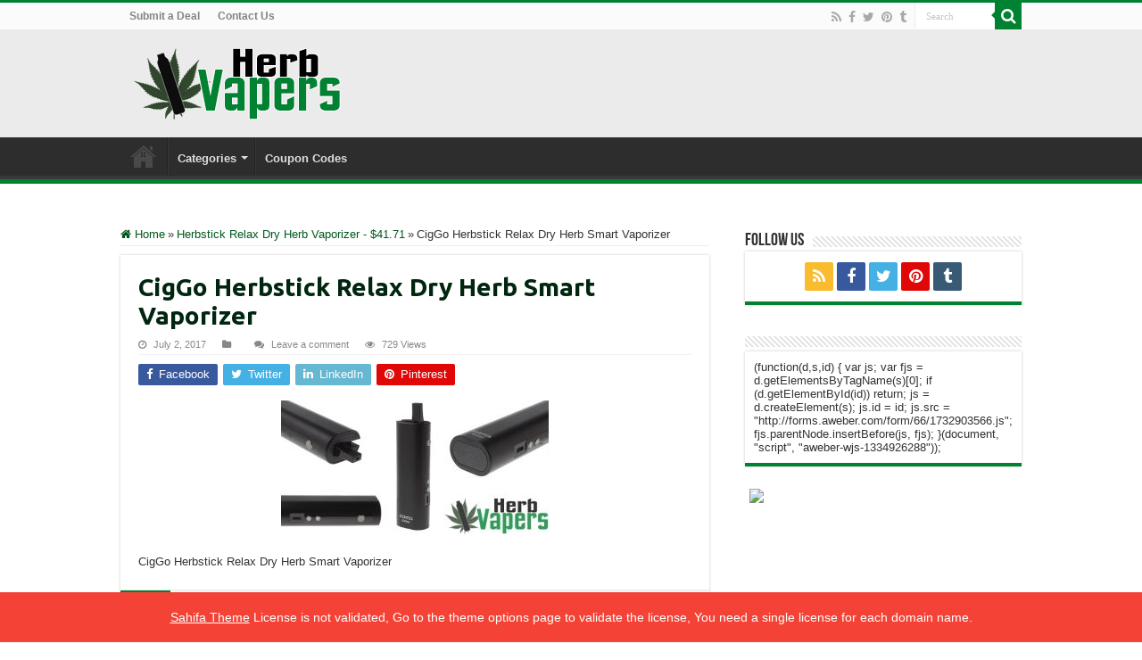

--- FILE ---
content_type: text/html; charset=UTF-8
request_url: https://herbvapers.com/herbstick-relax/herbstick-relax/
body_size: 73575
content:
<!DOCTYPE html>
<html lang="en-US" prefix="og: http://ogp.me/ns#">
<head>
<meta charset="UTF-8" />
<link rel="pingback" href="https://herbvapers.com/xmlrpc.php" />
<meta property="og:title" content="CigGo Herbstick Relax Dry Herb Smart Vaporizer - HerbVapers"/>
<meta property="og:type" content="article"/>
<meta property="og:description" content="CigGo Herbstick Relax Dry Herb Smart Vaporizer"/>
<meta property="og:url" content="https://herbvapers.com/herbstick-relax/herbstick-relax/"/>
<meta property="og:site_name" content="HerbVapers"/>
<meta name='robots' content='index, follow, max-image-preview:large, max-snippet:-1, max-video-preview:-1' />
	<style>img:is([sizes="auto" i], [sizes^="auto," i]) { contain-intrinsic-size: 3000px 1500px }</style>
	
	<!-- This site is optimized with the Yoast SEO plugin v25.0 - https://yoast.com/wordpress/plugins/seo/ -->
	<title>CigGo Herbstick Relax Dry Herb Smart Vaporizer | HerbVapers</title>
	<link rel="canonical" href="https://herbvapers.com/herbstick-relax/herbstick-relax/" />
	<meta property="og:locale" content="en_US" />
	<meta property="og:type" content="article" />
	<meta property="og:title" content="CigGo Herbstick Relax Dry Herb Smart Vaporizer | HerbVapers" />
	<meta property="og:description" content="CigGo Herbstick Relax Dry Herb Smart Vaporizer" />
	<meta property="og:url" content="https://herbvapers.com/herbstick-relax/herbstick-relax/" />
	<meta property="og:site_name" content="HerbVapers" />
	<meta property="article:publisher" content="https://www.facebook.com/HerbVapers" />
	<meta property="article:modified_time" content="2017-07-02T20:21:07+00:00" />
	<meta property="og:image" content="https://herbvapers.com/herbstick-relax/herbstick-relax" />
	<meta property="og:image:width" content="660" />
	<meta property="og:image:height" content="330" />
	<meta property="og:image:type" content="image/jpeg" />
	<meta name="twitter:card" content="summary_large_image" />
	<meta name="twitter:site" content="@HerbVapers" />
	<script type="application/ld+json" class="yoast-schema-graph">{"@context":"https://schema.org","@graph":[{"@type":"WebPage","@id":"https://herbvapers.com/herbstick-relax/herbstick-relax/","url":"https://herbvapers.com/herbstick-relax/herbstick-relax/","name":"CigGo Herbstick Relax Dry Herb Smart Vaporizer | HerbVapers","isPartOf":{"@id":"https://herbvapers.com/#website"},"primaryImageOfPage":{"@id":"https://herbvapers.com/herbstick-relax/herbstick-relax/#primaryimage"},"image":{"@id":"https://herbvapers.com/herbstick-relax/herbstick-relax/#primaryimage"},"thumbnailUrl":"https://herbvapers.com/wp-content/uploads/2017/07/herbstick-relax.jpg","datePublished":"2017-07-02T20:20:55+00:00","dateModified":"2017-07-02T20:21:07+00:00","breadcrumb":{"@id":"https://herbvapers.com/herbstick-relax/herbstick-relax/#breadcrumb"},"inLanguage":"en-US","potentialAction":[{"@type":"ReadAction","target":["https://herbvapers.com/herbstick-relax/herbstick-relax/"]}]},{"@type":"ImageObject","inLanguage":"en-US","@id":"https://herbvapers.com/herbstick-relax/herbstick-relax/#primaryimage","url":"https://herbvapers.com/wp-content/uploads/2017/07/herbstick-relax.jpg","contentUrl":"https://herbvapers.com/wp-content/uploads/2017/07/herbstick-relax.jpg","width":660,"height":330,"caption":"CigGo Herbstick Relax Dry Herb Smart Vaporizer"},{"@type":"BreadcrumbList","@id":"https://herbvapers.com/herbstick-relax/herbstick-relax/#breadcrumb","itemListElement":[{"@type":"ListItem","position":1,"name":"Home","item":"https://herbvapers.com/"},{"@type":"ListItem","position":2,"name":"Herbstick Relax Dry Herb Vaporizer &#8211; $41.71","item":"https://herbvapers.com/herbstick-relax/"},{"@type":"ListItem","position":3,"name":"CigGo Herbstick Relax Dry Herb Smart Vaporizer"}]},{"@type":"WebSite","@id":"https://herbvapers.com/#website","url":"https://herbvapers.com/","name":"HerbVapers","description":"Daily Dry Herb, Oils, &amp; Wax Vaporizer Deals!","potentialAction":[{"@type":"SearchAction","target":{"@type":"EntryPoint","urlTemplate":"https://herbvapers.com/?s={search_term_string}"},"query-input":{"@type":"PropertyValueSpecification","valueRequired":true,"valueName":"search_term_string"}}],"inLanguage":"en-US"}]}</script>
	<!-- / Yoast SEO plugin. -->


<link rel='dns-prefetch' href='//fonts.googleapis.com' />
<link rel='dns-prefetch' href='//v0.wordpress.com' />
<link rel="alternate" type="application/rss+xml" title="HerbVapers &raquo; Feed" href="https://herbvapers.com/feed/" />
<link rel="alternate" type="application/rss+xml" title="HerbVapers &raquo; Comments Feed" href="https://herbvapers.com/comments/feed/" />
<link rel="alternate" type="application/rss+xml" title="HerbVapers &raquo; CigGo Herbstick Relax Dry Herb Smart Vaporizer Comments Feed" href="https://herbvapers.com/herbstick-relax/herbstick-relax/feed/" />
<script type="text/javascript">
/* <![CDATA[ */
window._wpemojiSettings = {"baseUrl":"https:\/\/s.w.org\/images\/core\/emoji\/16.0.1\/72x72\/","ext":".png","svgUrl":"https:\/\/s.w.org\/images\/core\/emoji\/16.0.1\/svg\/","svgExt":".svg","source":{"concatemoji":"https:\/\/herbvapers.com\/wp-includes\/js\/wp-emoji-release.min.js"}};
/*! This file is auto-generated */
!function(s,n){var o,i,e;function c(e){try{var t={supportTests:e,timestamp:(new Date).valueOf()};sessionStorage.setItem(o,JSON.stringify(t))}catch(e){}}function p(e,t,n){e.clearRect(0,0,e.canvas.width,e.canvas.height),e.fillText(t,0,0);var t=new Uint32Array(e.getImageData(0,0,e.canvas.width,e.canvas.height).data),a=(e.clearRect(0,0,e.canvas.width,e.canvas.height),e.fillText(n,0,0),new Uint32Array(e.getImageData(0,0,e.canvas.width,e.canvas.height).data));return t.every(function(e,t){return e===a[t]})}function u(e,t){e.clearRect(0,0,e.canvas.width,e.canvas.height),e.fillText(t,0,0);for(var n=e.getImageData(16,16,1,1),a=0;a<n.data.length;a++)if(0!==n.data[a])return!1;return!0}function f(e,t,n,a){switch(t){case"flag":return n(e,"\ud83c\udff3\ufe0f\u200d\u26a7\ufe0f","\ud83c\udff3\ufe0f\u200b\u26a7\ufe0f")?!1:!n(e,"\ud83c\udde8\ud83c\uddf6","\ud83c\udde8\u200b\ud83c\uddf6")&&!n(e,"\ud83c\udff4\udb40\udc67\udb40\udc62\udb40\udc65\udb40\udc6e\udb40\udc67\udb40\udc7f","\ud83c\udff4\u200b\udb40\udc67\u200b\udb40\udc62\u200b\udb40\udc65\u200b\udb40\udc6e\u200b\udb40\udc67\u200b\udb40\udc7f");case"emoji":return!a(e,"\ud83e\udedf")}return!1}function g(e,t,n,a){var r="undefined"!=typeof WorkerGlobalScope&&self instanceof WorkerGlobalScope?new OffscreenCanvas(300,150):s.createElement("canvas"),o=r.getContext("2d",{willReadFrequently:!0}),i=(o.textBaseline="top",o.font="600 32px Arial",{});return e.forEach(function(e){i[e]=t(o,e,n,a)}),i}function t(e){var t=s.createElement("script");t.src=e,t.defer=!0,s.head.appendChild(t)}"undefined"!=typeof Promise&&(o="wpEmojiSettingsSupports",i=["flag","emoji"],n.supports={everything:!0,everythingExceptFlag:!0},e=new Promise(function(e){s.addEventListener("DOMContentLoaded",e,{once:!0})}),new Promise(function(t){var n=function(){try{var e=JSON.parse(sessionStorage.getItem(o));if("object"==typeof e&&"number"==typeof e.timestamp&&(new Date).valueOf()<e.timestamp+604800&&"object"==typeof e.supportTests)return e.supportTests}catch(e){}return null}();if(!n){if("undefined"!=typeof Worker&&"undefined"!=typeof OffscreenCanvas&&"undefined"!=typeof URL&&URL.createObjectURL&&"undefined"!=typeof Blob)try{var e="postMessage("+g.toString()+"("+[JSON.stringify(i),f.toString(),p.toString(),u.toString()].join(",")+"));",a=new Blob([e],{type:"text/javascript"}),r=new Worker(URL.createObjectURL(a),{name:"wpTestEmojiSupports"});return void(r.onmessage=function(e){c(n=e.data),r.terminate(),t(n)})}catch(e){}c(n=g(i,f,p,u))}t(n)}).then(function(e){for(var t in e)n.supports[t]=e[t],n.supports.everything=n.supports.everything&&n.supports[t],"flag"!==t&&(n.supports.everythingExceptFlag=n.supports.everythingExceptFlag&&n.supports[t]);n.supports.everythingExceptFlag=n.supports.everythingExceptFlag&&!n.supports.flag,n.DOMReady=!1,n.readyCallback=function(){n.DOMReady=!0}}).then(function(){return e}).then(function(){var e;n.supports.everything||(n.readyCallback(),(e=n.source||{}).concatemoji?t(e.concatemoji):e.wpemoji&&e.twemoji&&(t(e.twemoji),t(e.wpemoji)))}))}((window,document),window._wpemojiSettings);
/* ]]> */
</script>
<style id='wp-emoji-styles-inline-css' type='text/css'>

	img.wp-smiley, img.emoji {
		display: inline !important;
		border: none !important;
		box-shadow: none !important;
		height: 1em !important;
		width: 1em !important;
		margin: 0 0.07em !important;
		vertical-align: -0.1em !important;
		background: none !important;
		padding: 0 !important;
	}
</style>
<link rel='stylesheet' id='wp-block-library-css' href='https://herbvapers.com/wp-includes/css/dist/block-library/style.min.css' type='text/css' media='all' />
<style id='classic-theme-styles-inline-css' type='text/css'>
/*! This file is auto-generated */
.wp-block-button__link{color:#fff;background-color:#32373c;border-radius:9999px;box-shadow:none;text-decoration:none;padding:calc(.667em + 2px) calc(1.333em + 2px);font-size:1.125em}.wp-block-file__button{background:#32373c;color:#fff;text-decoration:none}
</style>
<link rel='stylesheet' id='mediaelement-css' href='https://herbvapers.com/wp-includes/js/mediaelement/mediaelementplayer-legacy.min.css' type='text/css' media='all' />
<link rel='stylesheet' id='wp-mediaelement-css' href='https://herbvapers.com/wp-includes/js/mediaelement/wp-mediaelement.min.css' type='text/css' media='all' />
<style id='jetpack-sharing-buttons-style-inline-css' type='text/css'>
.jetpack-sharing-buttons__services-list{display:flex;flex-direction:row;flex-wrap:wrap;gap:0;list-style-type:none;margin:5px;padding:0}.jetpack-sharing-buttons__services-list.has-small-icon-size{font-size:12px}.jetpack-sharing-buttons__services-list.has-normal-icon-size{font-size:16px}.jetpack-sharing-buttons__services-list.has-large-icon-size{font-size:24px}.jetpack-sharing-buttons__services-list.has-huge-icon-size{font-size:36px}@media print{.jetpack-sharing-buttons__services-list{display:none!important}}.editor-styles-wrapper .wp-block-jetpack-sharing-buttons{gap:0;padding-inline-start:0}ul.jetpack-sharing-buttons__services-list.has-background{padding:1.25em 2.375em}
</style>
<style id='global-styles-inline-css' type='text/css'>
:root{--wp--preset--aspect-ratio--square: 1;--wp--preset--aspect-ratio--4-3: 4/3;--wp--preset--aspect-ratio--3-4: 3/4;--wp--preset--aspect-ratio--3-2: 3/2;--wp--preset--aspect-ratio--2-3: 2/3;--wp--preset--aspect-ratio--16-9: 16/9;--wp--preset--aspect-ratio--9-16: 9/16;--wp--preset--color--black: #000000;--wp--preset--color--cyan-bluish-gray: #abb8c3;--wp--preset--color--white: #ffffff;--wp--preset--color--pale-pink: #f78da7;--wp--preset--color--vivid-red: #cf2e2e;--wp--preset--color--luminous-vivid-orange: #ff6900;--wp--preset--color--luminous-vivid-amber: #fcb900;--wp--preset--color--light-green-cyan: #7bdcb5;--wp--preset--color--vivid-green-cyan: #00d084;--wp--preset--color--pale-cyan-blue: #8ed1fc;--wp--preset--color--vivid-cyan-blue: #0693e3;--wp--preset--color--vivid-purple: #9b51e0;--wp--preset--gradient--vivid-cyan-blue-to-vivid-purple: linear-gradient(135deg,rgba(6,147,227,1) 0%,rgb(155,81,224) 100%);--wp--preset--gradient--light-green-cyan-to-vivid-green-cyan: linear-gradient(135deg,rgb(122,220,180) 0%,rgb(0,208,130) 100%);--wp--preset--gradient--luminous-vivid-amber-to-luminous-vivid-orange: linear-gradient(135deg,rgba(252,185,0,1) 0%,rgba(255,105,0,1) 100%);--wp--preset--gradient--luminous-vivid-orange-to-vivid-red: linear-gradient(135deg,rgba(255,105,0,1) 0%,rgb(207,46,46) 100%);--wp--preset--gradient--very-light-gray-to-cyan-bluish-gray: linear-gradient(135deg,rgb(238,238,238) 0%,rgb(169,184,195) 100%);--wp--preset--gradient--cool-to-warm-spectrum: linear-gradient(135deg,rgb(74,234,220) 0%,rgb(151,120,209) 20%,rgb(207,42,186) 40%,rgb(238,44,130) 60%,rgb(251,105,98) 80%,rgb(254,248,76) 100%);--wp--preset--gradient--blush-light-purple: linear-gradient(135deg,rgb(255,206,236) 0%,rgb(152,150,240) 100%);--wp--preset--gradient--blush-bordeaux: linear-gradient(135deg,rgb(254,205,165) 0%,rgb(254,45,45) 50%,rgb(107,0,62) 100%);--wp--preset--gradient--luminous-dusk: linear-gradient(135deg,rgb(255,203,112) 0%,rgb(199,81,192) 50%,rgb(65,88,208) 100%);--wp--preset--gradient--pale-ocean: linear-gradient(135deg,rgb(255,245,203) 0%,rgb(182,227,212) 50%,rgb(51,167,181) 100%);--wp--preset--gradient--electric-grass: linear-gradient(135deg,rgb(202,248,128) 0%,rgb(113,206,126) 100%);--wp--preset--gradient--midnight: linear-gradient(135deg,rgb(2,3,129) 0%,rgb(40,116,252) 100%);--wp--preset--font-size--small: 13px;--wp--preset--font-size--medium: 20px;--wp--preset--font-size--large: 36px;--wp--preset--font-size--x-large: 42px;--wp--preset--spacing--20: 0.44rem;--wp--preset--spacing--30: 0.67rem;--wp--preset--spacing--40: 1rem;--wp--preset--spacing--50: 1.5rem;--wp--preset--spacing--60: 2.25rem;--wp--preset--spacing--70: 3.38rem;--wp--preset--spacing--80: 5.06rem;--wp--preset--shadow--natural: 6px 6px 9px rgba(0, 0, 0, 0.2);--wp--preset--shadow--deep: 12px 12px 50px rgba(0, 0, 0, 0.4);--wp--preset--shadow--sharp: 6px 6px 0px rgba(0, 0, 0, 0.2);--wp--preset--shadow--outlined: 6px 6px 0px -3px rgba(255, 255, 255, 1), 6px 6px rgba(0, 0, 0, 1);--wp--preset--shadow--crisp: 6px 6px 0px rgba(0, 0, 0, 1);}:where(.is-layout-flex){gap: 0.5em;}:where(.is-layout-grid){gap: 0.5em;}body .is-layout-flex{display: flex;}.is-layout-flex{flex-wrap: wrap;align-items: center;}.is-layout-flex > :is(*, div){margin: 0;}body .is-layout-grid{display: grid;}.is-layout-grid > :is(*, div){margin: 0;}:where(.wp-block-columns.is-layout-flex){gap: 2em;}:where(.wp-block-columns.is-layout-grid){gap: 2em;}:where(.wp-block-post-template.is-layout-flex){gap: 1.25em;}:where(.wp-block-post-template.is-layout-grid){gap: 1.25em;}.has-black-color{color: var(--wp--preset--color--black) !important;}.has-cyan-bluish-gray-color{color: var(--wp--preset--color--cyan-bluish-gray) !important;}.has-white-color{color: var(--wp--preset--color--white) !important;}.has-pale-pink-color{color: var(--wp--preset--color--pale-pink) !important;}.has-vivid-red-color{color: var(--wp--preset--color--vivid-red) !important;}.has-luminous-vivid-orange-color{color: var(--wp--preset--color--luminous-vivid-orange) !important;}.has-luminous-vivid-amber-color{color: var(--wp--preset--color--luminous-vivid-amber) !important;}.has-light-green-cyan-color{color: var(--wp--preset--color--light-green-cyan) !important;}.has-vivid-green-cyan-color{color: var(--wp--preset--color--vivid-green-cyan) !important;}.has-pale-cyan-blue-color{color: var(--wp--preset--color--pale-cyan-blue) !important;}.has-vivid-cyan-blue-color{color: var(--wp--preset--color--vivid-cyan-blue) !important;}.has-vivid-purple-color{color: var(--wp--preset--color--vivid-purple) !important;}.has-black-background-color{background-color: var(--wp--preset--color--black) !important;}.has-cyan-bluish-gray-background-color{background-color: var(--wp--preset--color--cyan-bluish-gray) !important;}.has-white-background-color{background-color: var(--wp--preset--color--white) !important;}.has-pale-pink-background-color{background-color: var(--wp--preset--color--pale-pink) !important;}.has-vivid-red-background-color{background-color: var(--wp--preset--color--vivid-red) !important;}.has-luminous-vivid-orange-background-color{background-color: var(--wp--preset--color--luminous-vivid-orange) !important;}.has-luminous-vivid-amber-background-color{background-color: var(--wp--preset--color--luminous-vivid-amber) !important;}.has-light-green-cyan-background-color{background-color: var(--wp--preset--color--light-green-cyan) !important;}.has-vivid-green-cyan-background-color{background-color: var(--wp--preset--color--vivid-green-cyan) !important;}.has-pale-cyan-blue-background-color{background-color: var(--wp--preset--color--pale-cyan-blue) !important;}.has-vivid-cyan-blue-background-color{background-color: var(--wp--preset--color--vivid-cyan-blue) !important;}.has-vivid-purple-background-color{background-color: var(--wp--preset--color--vivid-purple) !important;}.has-black-border-color{border-color: var(--wp--preset--color--black) !important;}.has-cyan-bluish-gray-border-color{border-color: var(--wp--preset--color--cyan-bluish-gray) !important;}.has-white-border-color{border-color: var(--wp--preset--color--white) !important;}.has-pale-pink-border-color{border-color: var(--wp--preset--color--pale-pink) !important;}.has-vivid-red-border-color{border-color: var(--wp--preset--color--vivid-red) !important;}.has-luminous-vivid-orange-border-color{border-color: var(--wp--preset--color--luminous-vivid-orange) !important;}.has-luminous-vivid-amber-border-color{border-color: var(--wp--preset--color--luminous-vivid-amber) !important;}.has-light-green-cyan-border-color{border-color: var(--wp--preset--color--light-green-cyan) !important;}.has-vivid-green-cyan-border-color{border-color: var(--wp--preset--color--vivid-green-cyan) !important;}.has-pale-cyan-blue-border-color{border-color: var(--wp--preset--color--pale-cyan-blue) !important;}.has-vivid-cyan-blue-border-color{border-color: var(--wp--preset--color--vivid-cyan-blue) !important;}.has-vivid-purple-border-color{border-color: var(--wp--preset--color--vivid-purple) !important;}.has-vivid-cyan-blue-to-vivid-purple-gradient-background{background: var(--wp--preset--gradient--vivid-cyan-blue-to-vivid-purple) !important;}.has-light-green-cyan-to-vivid-green-cyan-gradient-background{background: var(--wp--preset--gradient--light-green-cyan-to-vivid-green-cyan) !important;}.has-luminous-vivid-amber-to-luminous-vivid-orange-gradient-background{background: var(--wp--preset--gradient--luminous-vivid-amber-to-luminous-vivid-orange) !important;}.has-luminous-vivid-orange-to-vivid-red-gradient-background{background: var(--wp--preset--gradient--luminous-vivid-orange-to-vivid-red) !important;}.has-very-light-gray-to-cyan-bluish-gray-gradient-background{background: var(--wp--preset--gradient--very-light-gray-to-cyan-bluish-gray) !important;}.has-cool-to-warm-spectrum-gradient-background{background: var(--wp--preset--gradient--cool-to-warm-spectrum) !important;}.has-blush-light-purple-gradient-background{background: var(--wp--preset--gradient--blush-light-purple) !important;}.has-blush-bordeaux-gradient-background{background: var(--wp--preset--gradient--blush-bordeaux) !important;}.has-luminous-dusk-gradient-background{background: var(--wp--preset--gradient--luminous-dusk) !important;}.has-pale-ocean-gradient-background{background: var(--wp--preset--gradient--pale-ocean) !important;}.has-electric-grass-gradient-background{background: var(--wp--preset--gradient--electric-grass) !important;}.has-midnight-gradient-background{background: var(--wp--preset--gradient--midnight) !important;}.has-small-font-size{font-size: var(--wp--preset--font-size--small) !important;}.has-medium-font-size{font-size: var(--wp--preset--font-size--medium) !important;}.has-large-font-size{font-size: var(--wp--preset--font-size--large) !important;}.has-x-large-font-size{font-size: var(--wp--preset--font-size--x-large) !important;}
:where(.wp-block-post-template.is-layout-flex){gap: 1.25em;}:where(.wp-block-post-template.is-layout-grid){gap: 1.25em;}
:where(.wp-block-columns.is-layout-flex){gap: 2em;}:where(.wp-block-columns.is-layout-grid){gap: 2em;}
:root :where(.wp-block-pullquote){font-size: 1.5em;line-height: 1.6;}
</style>
<link rel='stylesheet' id='tie-style-css' href='https://herbvapers.com/wp-content/themes/sahifa/style.css' type='text/css' media='all' />
<link rel='stylesheet' id='tie-ilightbox-skin-css' href='https://herbvapers.com/wp-content/themes/sahifa/css/ilightbox/dark-skin/skin.css' type='text/css' media='all' />
<link rel='stylesheet' id='Ubuntu-css' href='https://fonts.googleapis.com/css?family=Ubuntu%3A300%2C300italic%2Cregular%2Citalic%2C500%2C500italic%2C700%2C700italic' type='text/css' media='all' />
<style id='akismet-widget-style-inline-css' type='text/css'>

			.a-stats {
				--akismet-color-mid-green: #357b49;
				--akismet-color-white: #fff;
				--akismet-color-light-grey: #f6f7f7;

				max-width: 350px;
				width: auto;
			}

			.a-stats * {
				all: unset;
				box-sizing: border-box;
			}

			.a-stats strong {
				font-weight: 600;
			}

			.a-stats a.a-stats__link,
			.a-stats a.a-stats__link:visited,
			.a-stats a.a-stats__link:active {
				background: var(--akismet-color-mid-green);
				border: none;
				box-shadow: none;
				border-radius: 8px;
				color: var(--akismet-color-white);
				cursor: pointer;
				display: block;
				font-family: -apple-system, BlinkMacSystemFont, 'Segoe UI', 'Roboto', 'Oxygen-Sans', 'Ubuntu', 'Cantarell', 'Helvetica Neue', sans-serif;
				font-weight: 500;
				padding: 12px;
				text-align: center;
				text-decoration: none;
				transition: all 0.2s ease;
			}

			/* Extra specificity to deal with TwentyTwentyOne focus style */
			.widget .a-stats a.a-stats__link:focus {
				background: var(--akismet-color-mid-green);
				color: var(--akismet-color-white);
				text-decoration: none;
			}

			.a-stats a.a-stats__link:hover {
				filter: brightness(110%);
				box-shadow: 0 4px 12px rgba(0, 0, 0, 0.06), 0 0 2px rgba(0, 0, 0, 0.16);
			}

			.a-stats .count {
				color: var(--akismet-color-white);
				display: block;
				font-size: 1.5em;
				line-height: 1.4;
				padding: 0 13px;
				white-space: nowrap;
			}
		
</style>
<script type="text/javascript" src="https://herbvapers.com/wp-includes/js/jquery/jquery.min.js" id="jquery-core-js"></script>
<script type="text/javascript" src="https://herbvapers.com/wp-includes/js/jquery/jquery-migrate.min.js" id="jquery-migrate-js"></script>
<link rel="https://api.w.org/" href="https://herbvapers.com/wp-json/" /><link rel="alternate" title="JSON" type="application/json" href="https://herbvapers.com/wp-json/wp/v2/media/792" /><link rel="EditURI" type="application/rsd+xml" title="RSD" href="https://herbvapers.com/xmlrpc.php?rsd" />
<meta name="generator" content="WordPress 6.8.3" />
<link rel='shortlink' href='https://herbvapers.com/?p=792' />
<link rel="alternate" title="oEmbed (JSON)" type="application/json+oembed" href="https://herbvapers.com/wp-json/oembed/1.0/embed?url=https%3A%2F%2Fherbvapers.com%2Fherbstick-relax%2Fherbstick-relax%2F" />
<link rel="alternate" title="oEmbed (XML)" type="text/xml+oembed" href="https://herbvapers.com/wp-json/oembed/1.0/embed?url=https%3A%2F%2Fherbvapers.com%2Fherbstick-relax%2Fherbstick-relax%2F&#038;format=xml" />
<link rel="shortcut icon" href="http://herbvapers.com/wp-content/uploads/2014/11/favicon.png" title="Favicon" />
<!--[if IE]>
<script type="text/javascript">jQuery(document).ready(function (){ jQuery(".menu-item").has("ul").children("a").attr("aria-haspopup", "true");});</script>
<![endif]-->
<!--[if lt IE 9]>
<script src="https://herbvapers.com/wp-content/themes/sahifa/js/html5.js"></script>
<script src="https://herbvapers.com/wp-content/themes/sahifa/js/selectivizr-min.js"></script>
<![endif]-->
<!--[if IE 9]>
<link rel="stylesheet" type="text/css" media="all" href="https://herbvapers.com/wp-content/themes/sahifa/css/ie9.css" />
<![endif]-->
<!--[if IE 8]>
<link rel="stylesheet" type="text/css" media="all" href="https://herbvapers.com/wp-content/themes/sahifa/css/ie8.css" />
<![endif]-->
<!--[if IE 7]>
<link rel="stylesheet" type="text/css" media="all" href="https://herbvapers.com/wp-content/themes/sahifa/css/ie7.css" />
<![endif]-->

<meta http-equiv="X-UA-Compatible" content="IE=edge,chrome=1" />
<meta name="viewport" content="width=device-width, initial-scale=1.0" />
<link rel="apple-touch-icon" sizes="144x144" href="http://herbvapers.com/wp-content/uploads/2014/11/icon-ripad.png" />
<link rel="apple-touch-icon" sizes="120x120" href="http://herbvapers.com/wp-content/uploads/2014/11/icon-riphone.png" />
<link rel="apple-touch-icon" sizes="72x72" href="http://herbvapers.com/wp-content/uploads/2014/11/icon-ipad.png" />
<link rel="apple-touch-icon" href="http://herbvapers.com/wp-content/uploads/2014/11/icon-iphone.png" />

<script async defer data-website-id="d7220874-c396-443f-b983-1afe53c20af9" src="https://umami.joickle.com/umami.js"></script>

<style type="text/css" media="screen">

body{
	font-family: Verdana, Geneva, sans-serif;
}
.top-nav, .top-nav ul li a {
	font-family: Verdana, Geneva, sans-serif;
	font-weight: bold;
}
#main-nav, #main-nav ul li a{
	font-family: Verdana, Geneva, sans-serif;
	font-weight: bold;
}
.page-title{
	font-family: 'Ubuntu';
	font-weight: bold;
}
.post-title{
	font-family: 'Ubuntu';
	color :#00260f;
	font-weight: bold;
}
h2.post-box-title, h2.post-box-title a{
	font-family: 'Ubuntu';
	color :#00260f;
	font-weight: bold;
}
h3.post-box-title, h3.post-box-title a{
	font-family: 'Ubuntu';
}
p.post-meta, p.post-meta a{
	font-family: Verdana, Geneva, sans-serif;
}
body.single .entry, body.page .entry{
	font-family: Verdana, Geneva, sans-serif;
}
blockquote p{
	font-family: Verdana, Geneva, sans-serif;
}
.ei-title h2, .slider-caption h2 a, .content .slider-caption h2 a, .slider-caption h2, .content .slider-caption h2, .content .ei-title h2{
	font-family: 'Ubuntu';
}
.cat-box-title h2, .cat-box-title h2 a, .block-head h3, #respond h3, #comments-title, h2.review-box-header, .woocommerce-tabs .entry-content h2, .woocommerce .related.products h2, .entry .woocommerce h2, .woocommerce-billing-fields h3, .woocommerce-shipping-fields h3, #order_review_heading, #bbpress-forums fieldset.bbp-form legend, #buddypress .item-body h4, #buddypress #item-body h4{
	font-family: Verdana, Geneva, sans-serif;
}

::-moz-selection { background: #e3e3e3;}
::selection { background: #e3e3e3; }
#main-nav,
.cat-box-content,
#sidebar .widget-container,
.post-listing,
#commentform {
	border-bottom-color: #008232;
}

.search-block .search-button,
#topcontrol,
#main-nav ul li.current-menu-item a,
#main-nav ul li.current-menu-item a:hover,
#main-nav ul li.current_page_parent a,
#main-nav ul li.current_page_parent a:hover,
#main-nav ul li.current-menu-parent a,
#main-nav ul li.current-menu-parent a:hover,
#main-nav ul li.current-page-ancestor a,
#main-nav ul li.current-page-ancestor a:hover,
.pagination span.current,
.share-post span.share-text,
.flex-control-paging li a.flex-active,
.ei-slider-thumbs li.ei-slider-element,
.review-percentage .review-item span span,
.review-final-score,
.button,
a.button,
a.more-link,
#main-content input[type="submit"],
.form-submit #submit,
#login-form .login-button,
.widget-feedburner .feedburner-subscribe,
input[type="submit"],
#buddypress button,
#buddypress a.button,
#buddypress input[type=submit],
#buddypress input[type=reset],
#buddypress ul.button-nav li a,
#buddypress div.generic-button a,
#buddypress .comment-reply-link,
#buddypress div.item-list-tabs ul li a span,
#buddypress div.item-list-tabs ul li.selected a,
#buddypress div.item-list-tabs ul li.current a,
#buddypress #members-directory-form div.item-list-tabs ul li.selected span,
#members-list-options a.selected,
#groups-list-options a.selected,
body.dark-skin #buddypress div.item-list-tabs ul li a span,
body.dark-skin #buddypress div.item-list-tabs ul li.selected a,
body.dark-skin #buddypress div.item-list-tabs ul li.current a,
body.dark-skin #members-list-options a.selected,
body.dark-skin #groups-list-options a.selected,
.search-block-large .search-button,
#featured-posts .flex-next:hover,
#featured-posts .flex-prev:hover,
a.tie-cart span.shooping-count,
.woocommerce span.onsale,
.woocommerce-page span.onsale ,
.woocommerce .widget_price_filter .ui-slider .ui-slider-handle,
.woocommerce-page .widget_price_filter .ui-slider .ui-slider-handle,
#check-also-close,
a.post-slideshow-next,
a.post-slideshow-prev,
.widget_price_filter .ui-slider .ui-slider-handle,
.quantity .minus:hover,
.quantity .plus:hover,
.mejs-container .mejs-controls .mejs-time-rail .mejs-time-current,
#reading-position-indicator  {
	background-color:#008232;
}

::-webkit-scrollbar-thumb{
	background-color:#008232 !important;
}

#theme-footer,
#theme-header,
.top-nav ul li.current-menu-item:before,
#main-nav .menu-sub-content ,
#main-nav ul ul,
#check-also-box {
	border-top-color: #008232;
}

.search-block:after {
	border-right-color:#008232;
}

body.rtl .search-block:after {
	border-left-color:#008232;
}

#main-nav ul > li.menu-item-has-children:hover > a:after,
#main-nav ul > li.mega-menu:hover > a:after {
	border-color:transparent transparent #008232;
}

.widget.timeline-posts li a:hover,
.widget.timeline-posts li a:hover span.tie-date {
	color: #008232;
}

.widget.timeline-posts li a:hover span.tie-date:before {
	background: #008232;
	border-color: #008232;
}

#order_review,
#order_review_heading {
	border-color: #008232;
}

.background-cover{background-color: #ffffff !important;}
a {
	color: #00571e;
	text-decoration: none;
}
		
a:hover {
	color: #008232;
	text-decoration: none;
}
		
#theme-header {
	background-color:#ebebeb !important; 
				}


</style>

		<script type="text/javascript">
			/* <![CDATA[ */
				var sf_position = '0';
				var sf_templates = "<a href=\"{search_url_escaped}\">View All Results<\/a>";
				var sf_input = '.search-live';
				jQuery(document).ready(function(){
					jQuery(sf_input).ajaxyLiveSearch({"expand":false,"searchUrl":"https:\/\/herbvapers.com\/?s=%s","text":"Search","delay":500,"iwidth":180,"width":315,"ajaxUrl":"https:\/\/herbvapers.com\/wp-admin\/admin-ajax.php","rtl":0});
					jQuery(".live-search_ajaxy-selective-input").keyup(function() {
						var width = jQuery(this).val().length * 8;
						if(width < 50) {
							width = 50;
						}
						jQuery(this).width(width);
					});
					jQuery(".live-search_ajaxy-selective-search").click(function() {
						jQuery(this).find(".live-search_ajaxy-selective-input").focus();
					});
					jQuery(".live-search_ajaxy-selective-close").click(function() {
						jQuery(this).parent().remove();
					});
				});
			/* ]]> */
		</script>
		<style type="text/css">.broken_link, a.broken_link {
	text-decoration: line-through;
}</style><link rel="stylesheet" href="https://herbvapers.com/wp-content/plugins/oiopub-direct/images/style/output.css?262" type="text/css" />
</head>
<body id="top" class="attachment wp-singular attachment-template-default single single-attachment postid-792 attachmentid-792 attachment-jpeg wp-theme-sahifa lazy-enabled">

<div class="wrapper-outer">

	<div class="background-cover"></div>

	<aside id="slide-out">

			<div class="search-mobile">
			<form method="get" id="searchform-mobile" action="https://herbvapers.com/">
				<button class="search-button" type="submit" value="Search"><i class="fa fa-search"></i></button>
				<input type="text" id="s-mobile" name="s" title="Search" value="Search" onfocus="if (this.value == 'Search') {this.value = '';}" onblur="if (this.value == '') {this.value = 'Search';}"  />
			</form>
		</div><!-- .search-mobile /-->
	
			<div class="social-icons">
		<a class="ttip-none" title="Rss" href="https://herbvapers.com/feed/" target="_blank"><i class="fa fa-rss"></i></a><a class="ttip-none" title="Facebook" href="https://www.facebook.com/HerbVapers" target="_blank"><i class="fa fa-facebook"></i></a><a class="ttip-none" title="Twitter" href="https://twitter.com/HerbVapers" target="_blank"><i class="fa fa-twitter"></i></a><a class="ttip-none" title="Pinterest" href="http://www.pinterest.com/HerbVapers" target="_blank"><i class="fa fa-pinterest"></i></a><a class="ttip-none" title="Tumblr" href="http://herbvapers.tumblr.com" target="_blank"><i class="fa fa-tumblr"></i></a>
			</div>

	
		<div id="mobile-menu" ></div>
	</aside><!-- #slide-out /-->

		<div id="wrapper" class="wide-layout">
		<div class="inner-wrapper">

		<header id="theme-header" class="theme-header">
						<div id="top-nav" class="top-nav">
				<div class="container">

			
				<div class="top-menu"><ul id="menu-top" class="menu"><li id="menu-item-82" class="menu-item menu-item-type-post_type menu-item-object-page menu-item-82"><a href="https://herbvapers.com/submit-a-deal/" title="Submit an Herbal Vaporizer Deal!">Submit a Deal</a></li>
<li id="menu-item-682" class="menu-item menu-item-type-post_type menu-item-object-page menu-item-682"><a href="https://herbvapers.com/contact/" title="Contact HerbVapers">Contact Us</a></li>
</ul></div>
						<div class="search-block">
						<form method="get" id="searchform-header" action="https://herbvapers.com/">
							<button class="search-button" type="submit" value="Search"><i class="fa fa-search"></i></button>
							<input class="search-live" type="text" id="s-header" name="s" title="Search" value="Search" onfocus="if (this.value == 'Search') {this.value = '';}" onblur="if (this.value == '') {this.value = 'Search';}"  />
						</form>
					</div><!-- .search-block /-->
			<div class="social-icons">
		<a class="ttip-none" title="Rss" href="https://herbvapers.com/feed/" target="_blank"><i class="fa fa-rss"></i></a><a class="ttip-none" title="Facebook" href="https://www.facebook.com/HerbVapers" target="_blank"><i class="fa fa-facebook"></i></a><a class="ttip-none" title="Twitter" href="https://twitter.com/HerbVapers" target="_blank"><i class="fa fa-twitter"></i></a><a class="ttip-none" title="Pinterest" href="http://www.pinterest.com/HerbVapers" target="_blank"><i class="fa fa-pinterest"></i></a><a class="ttip-none" title="Tumblr" href="http://herbvapers.tumblr.com" target="_blank"><i class="fa fa-tumblr"></i></a>
			</div>

	
	
				</div><!-- .container /-->
			</div><!-- .top-menu /-->
			
		<div class="header-content">

					<a id="slide-out-open" class="slide-out-open" href="#"><span></span></a>
		
			<div class="logo">
			<h2>								<a title="HerbVapers" href="https://herbvapers.com/">
					<img src="http://herbvapers.com/images/site-logo.png" alt="HerbVapers"  /><strong>HerbVapers Daily Dry Herb, Oils, &amp; Wax Vaporizer Deals!</strong>
				</a>
			</h2>			</div><!-- .logo /-->
			<div class="e3lan e3lan-top">			<script type="text/javascript" src="http://herbvapers.com/wp-content/plugins/oiopub-direct/js.php#type=banner&align=center&zone=1"></script>				</div>			<div class="clear"></div>

		</div>
													<nav id="main-nav" class="fixed-enabled">
				<div class="container">

				
					<div class="main-menu"><ul id="menu-main" class="menu"><li id="menu-item-664" class="menu-item menu-item-type-custom menu-item-object-custom menu-item-home menu-item-664"><a title="HerbVapers &#8211; Daily Dry Herb, Concentrates &#038; Wax Vaporizer Deals!" href="http://herbvapers.com">Home</a></li>
<li id="menu-item-654" class="menu-item menu-item-type-custom menu-item-object-custom menu-item-has-children menu-item-654"><a href="#">Categories</a>
<ul class="sub-menu menu-sub-content">
	<li id="menu-item-655" class="menu-item menu-item-type-taxonomy menu-item-object-category menu-item-655"><a href="https://herbvapers.com/accessories/">Accessories</a></li>
	<li id="menu-item-656" class="menu-item menu-item-type-taxonomy menu-item-object-category menu-item-656"><a href="https://herbvapers.com/attachments/">Attachments</a></li>
	<li id="menu-item-657" class="menu-item menu-item-type-taxonomy menu-item-object-category menu-item-657"><a href="https://herbvapers.com/batteries/">Batteries</a></li>
	<li id="menu-item-659" class="menu-item menu-item-type-taxonomy menu-item-object-category menu-item-659"><a href="https://herbvapers.com/concentrates-vaporizers/">Concentrates Vaporizers</a></li>
	<li id="menu-item-660" class="menu-item menu-item-type-taxonomy menu-item-object-category menu-item-660"><a href="https://herbvapers.com/dry-herb-vaporizers/">Dry Herb Vaporizers</a></li>
	<li id="menu-item-661" class="menu-item menu-item-type-taxonomy menu-item-object-category menu-item-661"><a href="https://herbvapers.com/oil-vaporizers/">Oil Vaporizers</a></li>
	<li id="menu-item-662" class="menu-item menu-item-type-taxonomy menu-item-object-category menu-item-662"><a href="https://herbvapers.com/rebuildables/">Rebuildables</a></li>
	<li id="menu-item-663" class="menu-item menu-item-type-taxonomy menu-item-object-category menu-item-663"><a href="https://herbvapers.com/herbal-wax-vaporizers/">Wax Vaporizers</a></li>
</ul>
</li>
<li id="menu-item-756" class="menu-item menu-item-type-taxonomy menu-item-object-category menu-item-756"><a title="Coupon Codes" href="https://herbvapers.com/coupon-codes/">Coupon Codes</a></li>
</ul></div>					
					
				</div>
			</nav><!-- .main-nav /-->
					</header><!-- #header /-->

	
	
	<div id="main-content" class="container">

	
	
	
	
	
	<div class="content">

		
		<nav id="crumbs"><a href="https://herbvapers.com/"><span class="fa fa-home" aria-hidden="true"></span> Home</a><span class="delimiter">»</span><a href="https://herbvapers.com/herbstick-relax/">Herbstick Relax Dry Herb Vaporizer - $41.71</a><span class="delimiter">»</span><span class="current">CigGo Herbstick Relax Dry Herb Smart Vaporizer</span></nav><script type="application/ld+json">{"@context":"http:\/\/schema.org","@type":"BreadcrumbList","@id":"#Breadcrumb","itemListElement":[{"@type":"ListItem","position":1,"item":{"name":"Home","@id":"https:\/\/herbvapers.com\/"}},{"@type":"ListItem","position":2,"item":{"name":"Herbstick Relax Dry Herb Vaporizer - $41.71","@id":"https:\/\/herbvapers.com\/herbstick-relax\/"}}]}</script>
		

		
		<article class="post-listing post-792 attachment type-attachment status-inherit " id="the-post">
			
			<div class="single-post-thumb">
					</div>
	
		


			<div class="post-inner">

							<h1 class="name post-title entry-title"><span itemprop="name">CigGo Herbstick Relax Dry Herb Smart Vaporizer</span></h1>

						
<p class="post-meta">
	
		
	<span class="tie-date"><i class="fa fa-clock-o"></i>July 2, 2017</span>	
	<span class="post-cats"><i class="fa fa-folder"></i></span>
	
	<span class="post-comments"><i class="fa fa-comments"></i><a href="https://herbvapers.com/herbstick-relax/herbstick-relax/#respond">Leave a comment</a></span>
<span class="post-views"><i class="fa fa-eye"></i>729 Views</span> </p>
<div class="clear"></div>
			
				<div class="entry">
					<div class="share-post">
	<span class="share-text">Share</span>

		<ul class="flat-social">
			<li><a href="http://www.facebook.com/sharer.php?u=https://herbvapers.com/herbstick-relax/herbstick-relax/" class="social-facebook" rel="external" target="_blank"><i class="fa fa-facebook"></i> <span>Facebook</span></a></li>
				<li><a href="https://twitter.com/intent/tweet?text=CigGo+Herbstick+Relax+Dry+Herb+Smart+Vaporizer via %40HerbVapers&url=https://herbvapers.com/herbstick-relax/herbstick-relax/" class="social-twitter" rel="external" target="_blank"><i class="fa fa-twitter"></i> <span>Twitter</span></a></li>
					<li><a href="https://www.linkedin.com/shareArticle?mini=true&amp;url=https://herbvapers.com/herbstick-relax/herbstick-relax/&amp;title=CigGo+Herbstick+Relax+Dry+Herb+Smart+Vaporizer" class="social-linkedin" rel="external" target="_blank"><i class="fa fa-linkedin"></i> <span>LinkedIn</span></a></li>
				<li><a href="http://pinterest.com/pin/create/button/?url=https://herbvapers.com/herbstick-relax/herbstick-relax/&amp;description=CigGo+Herbstick+Relax+Dry+Herb+Smart+Vaporizer&amp;media=https://herbvapers.com/wp-content/uploads/2017/07/herbstick-relax.jpg" class="social-pinterest" rel="external" target="_blank"><i class="fa fa-pinterest"></i> <span>Pinterest</span></a></li>
		</ul>
		<div class="clear"></div>
</div> <!-- .share-post -->

					
					<p class="attachment"><a href='https://herbvapers.com/wp-content/uploads/2017/07/herbstick-relax.jpg'><img decoding="async" width="300" height="150" src="https://herbvapers.com/wp-content/uploads/2017/07/herbstick-relax-300x150.jpg" class="attachment-medium size-medium" alt="CigGo Herbstick Relax Dry Herb Smart Vaporizer" srcset="https://herbvapers.com/wp-content/uploads/2017/07/herbstick-relax-300x150.jpg 300w, https://herbvapers.com/wp-content/uploads/2017/07/herbstick-relax.jpg 660w" sizes="(max-width: 300px) 100vw, 300px" /></a></p>
<p>CigGo Herbstick Relax Dry Herb Smart Vaporizer</p>
					
									</div><!-- .entry /-->


				<div class="share-post">
	<span class="share-text">Share</span>

		<ul class="flat-social">
			<li><a href="http://www.facebook.com/sharer.php?u=https://herbvapers.com/herbstick-relax/herbstick-relax/" class="social-facebook" rel="external" target="_blank"><i class="fa fa-facebook"></i> <span>Facebook</span></a></li>
				<li><a href="https://twitter.com/intent/tweet?text=CigGo+Herbstick+Relax+Dry+Herb+Smart+Vaporizer via %40HerbVapers&url=https://herbvapers.com/herbstick-relax/herbstick-relax/" class="social-twitter" rel="external" target="_blank"><i class="fa fa-twitter"></i> <span>Twitter</span></a></li>
					<li><a href="https://www.linkedin.com/shareArticle?mini=true&amp;url=https://herbvapers.com/herbstick-relax/herbstick-relax/&amp;title=CigGo+Herbstick+Relax+Dry+Herb+Smart+Vaporizer" class="social-linkedin" rel="external" target="_blank"><i class="fa fa-linkedin"></i> <span>LinkedIn</span></a></li>
				<li><a href="http://pinterest.com/pin/create/button/?url=https://herbvapers.com/herbstick-relax/herbstick-relax/&amp;description=CigGo+Herbstick+Relax+Dry+Herb+Smart+Vaporizer&amp;media=https://herbvapers.com/wp-content/uploads/2017/07/herbstick-relax.jpg" class="social-pinterest" rel="external" target="_blank"><i class="fa fa-pinterest"></i> <span>Pinterest</span></a></li>
		</ul>
		<div class="clear"></div>
</div> <!-- .share-post -->
				<div class="clear"></div>
			</div><!-- .post-inner -->

			<script type="application/ld+json" class="tie-schema-graph">{"@context":"http:\/\/schema.org","@type":"Article","dateCreated":"2017-07-02T17:20:55-03:00","datePublished":"2017-07-02T17:20:55-03:00","dateModified":"2017-07-02T17:21:07-03:00","headline":"CigGo Herbstick Relax Dry Herb Smart Vaporizer","name":"CigGo Herbstick Relax Dry Herb Smart Vaporizer","keywords":[],"url":"https:\/\/herbvapers.com\/herbstick-relax\/herbstick-relax\/","description":"CigGo Herbstick Relax Dry Herb Smart Vaporizer","copyrightYear":"2017","publisher":{"@id":"#Publisher","@type":"Organization","name":"HerbVapers","logo":{"@type":"ImageObject","url":"http:\/\/herbvapers.com\/images\/site-logo.png"},"sameAs":["https:\/\/www.facebook.com\/HerbVapers","https:\/\/twitter.com\/HerbVapers","http:\/\/herbvapers.tumblr.com","http:\/\/www.pinterest.com\/HerbVapers"]},"sourceOrganization":{"@id":"#Publisher"},"copyrightHolder":{"@id":"#Publisher"},"mainEntityOfPage":{"@type":"WebPage","@id":"https:\/\/herbvapers.com\/herbstick-relax\/herbstick-relax\/","breadcrumb":{"@id":"#crumbs"}},"author":{"@type":"Person","name":"skrewball","url":"https:\/\/herbvapers.com\/author\/skrewball\/"},"articleSection":[],"articleBody":"CigGo Herbstick Relax Dry Herb Smart Vaporizer","image":{"@type":"ImageObject","url":"https:\/\/herbvapers.com\/wp-content\/uploads\/2017\/07\/herbstick-relax.jpg","width":696,"height":330}}</script>
		</article><!-- .post-listing -->
		

		
		

		
			<section id="related_posts">
		<div class="block-head">
			<h3>Related Articles</h3><div class="stripe-line"></div>
		</div>
		<div class="post-listing">
						<div class="related-item">
							
				<div class="post-thumbnail">
					<a href="https://herbvapers.com/budspirit-conqueror/">
						<img width="310" height="165" src="https://herbvapers.com/wp-content/uploads/2018/09/budspirit-conqueror-310x165.jpg" class="attachment-tie-medium size-tie-medium wp-post-image" alt="Budspirit Conqueror Herbal Vaporizer" decoding="async" fetchpriority="high" />						<span class="fa overlay-icon"></span>
					</a>
				</div><!-- post-thumbnail /-->
							
				<h3><a href="https://herbvapers.com/budspirit-conqueror/" rel="bookmark">Budspirit Conqueror Herbal Vaporizer &#8211; $21.33</a></h3>
				<p class="post-meta"><span class="tie-date"><i class="fa fa-clock-o"></i>September 15, 2018</span></p>
			</div>
						<div class="related-item">
							
				<div class="post-thumbnail">
					<a href="https://herbvapers.com/hugo-vapor-pathfinder-v2-vaporizer/">
						<img width="310" height="165" src="https://herbvapers.com/wp-content/uploads/2018/09/hugo-vapor-pathfinder-v2-310x165.jpg" class="attachment-tie-medium size-tie-medium wp-post-image" alt="Hugo Vapor Pathfinder V2 Dry Herb Vaporizer" decoding="async" />						<span class="fa overlay-icon"></span>
					</a>
				</div><!-- post-thumbnail /-->
							
				<h3><a href="https://herbvapers.com/hugo-vapor-pathfinder-v2-vaporizer/" rel="bookmark">Hugo Vapor Pathfinder V2 Vaporizer &#8211; $14.26</a></h3>
				<p class="post-meta"><span class="tie-date"><i class="fa fa-clock-o"></i>September 14, 2018</span></p>
			</div>
						<div class="related-item">
							
				<div class="post-thumbnail">
					<a href="https://herbvapers.com/flytlab-lift/">
						<img width="310" height="165" src="https://herbvapers.com/wp-content/uploads/2018/03/flytlab-lift-310x165.jpg" class="attachment-tie-medium size-tie-medium wp-post-image" alt="FlytLab Lift Dry Herb Vaporizer" decoding="async" loading="lazy" />						<span class="fa overlay-icon"></span>
					</a>
				</div><!-- post-thumbnail /-->
							
				<h3><a href="https://herbvapers.com/flytlab-lift/" rel="bookmark">FlytLab Lift Dry Herb Vaporizer &#8211; $134.99</a></h3>
				<p class="post-meta"><span class="tie-date"><i class="fa fa-clock-o"></i>March 9, 2018</span></p>
			</div>
						<div class="related-item">
							
				<div class="post-thumbnail">
					<a href="https://herbvapers.com/exxus-go/">
						<img width="310" height="165" src="https://herbvapers.com/wp-content/uploads/2018/03/exxus-go-310x165.jpg" class="attachment-tie-medium size-tie-medium wp-post-image" alt="Exxus Go Concentrate Vaporizer" decoding="async" loading="lazy" />						<span class="fa overlay-icon"></span>
					</a>
				</div><!-- post-thumbnail /-->
							
				<h3><a href="https://herbvapers.com/exxus-go/" rel="bookmark">Exxus Go Concentrate Vaporizer &#8211; $49.99</a></h3>
				<p class="post-meta"><span class="tie-date"><i class="fa fa-clock-o"></i>March 1, 2018</span></p>
			</div>
						<div class="related-item">
							
				<div class="post-thumbnail">
					<a href="https://herbvapers.com/pulsar-apx-vaporizer/">
						<img width="310" height="165" src="https://herbvapers.com/wp-content/uploads/2018/03/pulsar-apx-310x165.jpg" class="attachment-tie-medium size-tie-medium wp-post-image" alt="Pulsar APX V2 Vaporizer" decoding="async" loading="lazy" />						<span class="fa overlay-icon"></span>
					</a>
				</div><!-- post-thumbnail /-->
							
				<h3><a href="https://herbvapers.com/pulsar-apx-vaporizer/" rel="bookmark">Pulsar APX V2 Dry Herb Vaporizer  &#8211; $69.99</a></h3>
				<p class="post-meta"><span class="tie-date"><i class="fa fa-clock-o"></i>March 1, 2018</span></p>
			</div>
						<div class="related-item">
							
				<div class="post-thumbnail">
					<a href="https://herbvapers.com/grenco-science-g-pen-elite/">
						<img width="310" height="165" src="https://herbvapers.com/wp-content/uploads/2018/02/g-pen-elite-310x165.jpg" class="attachment-tie-medium size-tie-medium wp-post-image" alt="Grenco Science G Pen Elite Dry Herb Vaporizer" decoding="async" loading="lazy" />						<span class="fa overlay-icon"></span>
					</a>
				</div><!-- post-thumbnail /-->
							
				<h3><a href="https://herbvapers.com/grenco-science-g-pen-elite/" rel="bookmark">Grenco Science G Pen Elite Vaporizer &#8211; $149.99</a></h3>
				<p class="post-meta"><span class="tie-date"><i class="fa fa-clock-o"></i>February 28, 2018</span></p>
			</div>
						<div class="clear"></div>
		</div>
	</section>
	
			
	<section id="check-also-box" class="post-listing check-also-right">
		<a href="#" id="check-also-close"><i class="fa fa-close"></i></a>

		<div class="block-head">
			<h3>Check Also</h3>
		</div>

				<div class="check-also-post">
						
			<div class="post-thumbnail">
				<a href="https://herbvapers.com/grenco-science-g-pen-pro/">
					<img width="310" height="165" src="https://herbvapers.com/wp-content/uploads/2018/02/g-pen-pro-310x165.jpg" class="attachment-tie-medium size-tie-medium wp-post-image" alt="Grenco Science G Pen Pro Dry Herb Vaporizer" decoding="async" loading="lazy" />					<span class="fa overlay-icon"></span>
				</a>
			</div><!-- post-thumbnail /-->
						
			<h2 class="post-title"><a href="https://herbvapers.com/grenco-science-g-pen-pro/" rel="bookmark">Grenco Science G Pen Pro Vaporizer &#8211; $89.99</a></h2>
			<p>This G Pen Pro by Grenco Science is the all new updated version that was &hellip;</p>
		</div>
				<div class="check-also-post">
						
			<div class="post-thumbnail">
				<a href="https://herbvapers.com/vivant-incendio/">
					<img width="310" height="165" src="https://herbvapers.com/wp-content/uploads/2018/02/vivant-incendio-310x165.jpg" class="attachment-tie-medium size-tie-medium wp-post-image" alt="Vivant Incendio Full Kit" decoding="async" loading="lazy" />					<span class="fa overlay-icon"></span>
				</a>
			</div><!-- post-thumbnail /-->
						
			<h2 class="post-title"><a href="https://herbvapers.com/vivant-incendio/" rel="bookmark">Vivant Incendio Full Kit &#8211; $139.99</a></h2>
			<p>First of all the Vivant Incendio full kit is an amazing new dab rig that &hellip;</p>
		</div>
			</section>
			
			
	
		
				
<div id="comments">


<div class="clear"></div>
	<div id="respond" class="comment-respond">
		<h3 id="reply-title" class="comment-reply-title">Leave a Reply <small><a rel="nofollow" id="cancel-comment-reply-link" href="/herbstick-relax/herbstick-relax/#respond" style="display:none;">Cancel reply</a></small></h3><form action="https://herbvapers.com/wp-comments-post.php" method="post" id="commentform" class="comment-form"><p class="comment-notes"><span id="email-notes">Your email address will not be published.</span> <span class="required-field-message">Required fields are marked <span class="required">*</span></span></p><p class="comment-form-comment"><label for="comment">Comment <span class="required">*</span></label> <textarea id="comment" name="comment" cols="45" rows="8" maxlength="65525" required></textarea></p><p class="comment-form-author"><label for="author">Name <span class="required">*</span></label> <input id="author" name="author" type="text" value="" size="30" maxlength="245" autocomplete="name" required /></p>
<p class="comment-form-email"><label for="email">Email <span class="required">*</span></label> <input id="email" name="email" type="email" value="" size="30" maxlength="100" aria-describedby="email-notes" autocomplete="email" required /></p>
<p class="comment-form-url"><label for="url">Website</label> <input id="url" name="url" type="url" value="" size="30" maxlength="200" autocomplete="url" /></p>
<div class="gglcptch gglcptch_v2"><div id="gglcptch_recaptcha_306054933" class="gglcptch_recaptcha"></div>
				<noscript>
					<div style="width: 302px;">
						<div style="width: 302px; height: 422px; position: relative;">
							<div style="width: 302px; height: 422px; position: absolute;">
								<iframe src="https://www.google.com/recaptcha/api/fallback?k=6Lc0gAoUAAAAACE2iiljzLdvDC8Y6Yb5oQYw7Tee" frameborder="0" scrolling="no" style="width: 302px; height:422px; border-style: none;"></iframe>
							</div>
						</div>
						<div style="border-style: none; bottom: 12px; left: 25px; margin: 0px; padding: 0px; right: 25px; background: #f9f9f9; border: 1px solid #c1c1c1; border-radius: 3px; height: 60px; width: 300px;">
							<input type="hidden" id="g-recaptcha-response" name="g-recaptcha-response" class="g-recaptcha-response" style="width: 250px !important; height: 40px !important; border: 1px solid #c1c1c1 !important; margin: 10px 25px !important; padding: 0px !important; resize: none !important;">
						</div>
					</div>
				</noscript></div><p class="form-submit"><input name="submit" type="submit" id="submit" class="submit" value="Post Comment" /> <input type='hidden' name='comment_post_ID' value='792' id='comment_post_ID' />
<input type='hidden' name='comment_parent' id='comment_parent' value='0' />
</p><p style="display: none;"><input type="hidden" id="akismet_comment_nonce" name="akismet_comment_nonce" value="6d2b66ec0c" /></p>        <p>
        <input value="1" id="aweber_checkbox" type="checkbox" style="width:inherit;" name="aweber_signup_checkbox"/>
            <label for="aweber_checkbox">
            Subscribe to our Herbal Vape Deals Newsletter!            </label>
        </p>
        </br>
        <p style="display: none !important;" class="akismet-fields-container" data-prefix="ak_"><label>&#916;<textarea name="ak_hp_textarea" cols="45" rows="8" maxlength="100"></textarea></label><input type="hidden" id="ak_js_1" name="ak_js" value="75"/><script>document.getElementById( "ak_js_1" ).setAttribute( "value", ( new Date() ).getTime() );</script></p></form>	</div><!-- #respond -->
	

</div><!-- #comments -->

	</div><!-- .content -->
<aside id="sidebar">
	<div class="theiaStickySidebar">
<div id="social-2" class="widget social-icons-widget"><div class="widget-top"><h4>Follow Us</h4><div class="stripe-line"></div></div>
						<div class="widget-container">		<div class="social-icons social-colored">
		<a class="ttip-none" title="Rss" href="https://herbvapers.com/feed/" target="_blank"><i class="fa fa-rss"></i></a><a class="ttip-none" title="Facebook" href="https://www.facebook.com/HerbVapers" target="_blank"><i class="fa fa-facebook"></i></a><a class="ttip-none" title="Twitter" href="https://twitter.com/HerbVapers" target="_blank"><i class="fa fa-twitter"></i></a><a class="ttip-none" title="Pinterest" href="http://www.pinterest.com/HerbVapers" target="_blank"><i class="fa fa-pinterest"></i></a><a class="ttip-none" title="Tumblr" href="http://herbvapers.tumblr.com" target="_blank"><i class="fa fa-tumblr"></i></a>
			</div>

</div></div><!-- .widget /--><div id="aweberwebformpluginwidgetoptions" class="widget AWeberWebFormPluginNamespace\AWeberWebformPlugin_printWidget"><div class="widget-top"><h4></h4><div class="stripe-line"></div></div>
						<div class="widget-container"><!-- AWeber for WordPress v7.3.23 --><div class="AW-Form-1732903566"></div>
                        (function(d,s,id) {
                            var js;
                            var fjs = d.getElementsByTagName(s)[0];
                            if (d.getElementById(id)) return; js = d.createElement(s);
                            js.id = id; js.src = "http://forms.aweber.com/form/66/1732903566.js";
                            fjs.parentNode.insertBefore(js, fjs);
                            }(document, "script", "aweber-wjs-1334926288"));
                        </div></div><!-- .widget /--><div id="oio-widget-2" class="widget oio"><style type="text/css">
#oio-banner-2 { max-width: 300px !important; margin: 0 auto !important; }
#oio-banner-2 .oio-slot { width: 100% !important; margin: 0% 0% 0% 0% !important; padding-bottom: 83.333% !important; }
#oio-banner-2 .oio-last-col { margin-right: 0 !important; }
#oio-banner-2 .oio-last-row { margin-bottom: 0 !important; }
</style>
<ul class="oio-banner-zone" id="oio-banner-2">
<li class="oio-slot oio-last-col oio-last-row"><a rel="nofollow" target="_blank" href="http://herbvapers.com/likes/sub-herb" title="herbvapers.com"><img src="https://www.migcigs.net/idevaffiliate/media/banners/250x250herb vapes Mig Vapor.jpg" width="300" height="250" border="0" alt="herbvapers.com" /></a></li>
</ul>
<script>
(function(){for(var a=document.getElementById("oio-banner-2"),b=a,c,d=window.getComputedStyle;!a.clientWidth;){b=b.parentNode;if(!b||!d||1!==b.nodeType)break;c=d(b,null).getPropertyValue("float");if("left"==c||"right"==c)b.style.width="100%",b.style.maxWidth="300px"};})();
</script>
</div></div><!-- .widget /--><div id="posts-list-widget-2" class="widget posts-list"><div class="widget-top"><h4>Latest Deals		</h4><div class="stripe-line"></div></div>
						<div class="widget-container">				<ul>
							<li >
							<div class="post-thumbnail">
					<a href="https://herbvapers.com/budspirit-conqueror/" rel="bookmark"><img width="110" height="75" src="https://herbvapers.com/wp-content/uploads/2018/09/budspirit-conqueror-110x75.jpg" class="attachment-tie-small size-tie-small wp-post-image" alt="Budspirit Conqueror Herbal Vaporizer" decoding="async" loading="lazy" /><span class="fa overlay-icon"></span></a>
				</div><!-- post-thumbnail /-->
						<h3><a href="https://herbvapers.com/budspirit-conqueror/">Budspirit Conqueror Herbal Vaporizer &#8211; $21.33</a></h3>
			 <span class="tie-date"><i class="fa fa-clock-o"></i>September 15, 2018</span>		</li>
				<li >
							<div class="post-thumbnail">
					<a href="https://herbvapers.com/hugo-vapor-pathfinder-v2-vaporizer/" rel="bookmark"><img width="110" height="75" src="https://herbvapers.com/wp-content/uploads/2018/09/hugo-vapor-pathfinder-v2-110x75.jpg" class="attachment-tie-small size-tie-small wp-post-image" alt="Hugo Vapor Pathfinder V2 Dry Herb Vaporizer" decoding="async" loading="lazy" /><span class="fa overlay-icon"></span></a>
				</div><!-- post-thumbnail /-->
						<h3><a href="https://herbvapers.com/hugo-vapor-pathfinder-v2-vaporizer/">Hugo Vapor Pathfinder V2 Vaporizer &#8211; $14.26</a></h3>
			 <span class="tie-date"><i class="fa fa-clock-o"></i>September 14, 2018</span>		</li>
				<li >
							<div class="post-thumbnail">
					<a href="https://herbvapers.com/flytlab-lift/" rel="bookmark"><img width="110" height="75" src="https://herbvapers.com/wp-content/uploads/2018/03/flytlab-lift-110x75.jpg" class="attachment-tie-small size-tie-small wp-post-image" alt="FlytLab Lift Dry Herb Vaporizer" decoding="async" loading="lazy" /><span class="fa overlay-icon"></span></a>
				</div><!-- post-thumbnail /-->
						<h3><a href="https://herbvapers.com/flytlab-lift/">FlytLab Lift Dry Herb Vaporizer &#8211; $134.99</a></h3>
			 <span class="tie-date"><i class="fa fa-clock-o"></i>March 9, 2018</span>		</li>
				<li >
							<div class="post-thumbnail">
					<a href="https://herbvapers.com/exxus-go/" rel="bookmark"><img width="110" height="75" src="https://herbvapers.com/wp-content/uploads/2018/03/exxus-go-110x75.jpg" class="attachment-tie-small size-tie-small wp-post-image" alt="Exxus Go Concentrate Vaporizer" decoding="async" loading="lazy" /><span class="fa overlay-icon"></span></a>
				</div><!-- post-thumbnail /-->
						<h3><a href="https://herbvapers.com/exxus-go/">Exxus Go Concentrate Vaporizer &#8211; $49.99</a></h3>
			 <span class="tie-date"><i class="fa fa-clock-o"></i>March 1, 2018</span>		</li>
				<li >
							<div class="post-thumbnail">
					<a href="https://herbvapers.com/pulsar-apx-vaporizer/" rel="bookmark"><img width="110" height="75" src="https://herbvapers.com/wp-content/uploads/2018/03/pulsar-apx-110x75.jpg" class="attachment-tie-small size-tie-small wp-post-image" alt="Pulsar APX V2 Vaporizer" decoding="async" loading="lazy" /><span class="fa overlay-icon"></span></a>
				</div><!-- post-thumbnail /-->
						<h3><a href="https://herbvapers.com/pulsar-apx-vaporizer/">Pulsar APX V2 Dry Herb Vaporizer  &#8211; $69.99</a></h3>
			 <span class="tie-date"><i class="fa fa-clock-o"></i>March 1, 2018</span>		</li>
				<li >
							<div class="post-thumbnail">
					<a href="https://herbvapers.com/grenco-science-g-pen-elite/" rel="bookmark"><img width="110" height="75" src="https://herbvapers.com/wp-content/uploads/2018/02/g-pen-elite-110x75.jpg" class="attachment-tie-small size-tie-small wp-post-image" alt="Grenco Science G Pen Elite Dry Herb Vaporizer" decoding="async" loading="lazy" /><span class="fa overlay-icon"></span></a>
				</div><!-- post-thumbnail /-->
						<h3><a href="https://herbvapers.com/grenco-science-g-pen-elite/">Grenco Science G Pen Elite Vaporizer &#8211; $149.99</a></h3>
			 <span class="tie-date"><i class="fa fa-clock-o"></i>February 28, 2018</span>		</li>
				<li >
							<div class="post-thumbnail">
					<a href="https://herbvapers.com/grenco-science-g-pen-pro/" rel="bookmark"><img width="110" height="75" src="https://herbvapers.com/wp-content/uploads/2018/02/g-pen-pro-110x75.jpg" class="attachment-tie-small size-tie-small wp-post-image" alt="Grenco Science G Pen Pro Dry Herb Vaporizer" decoding="async" loading="lazy" /><span class="fa overlay-icon"></span></a>
				</div><!-- post-thumbnail /-->
						<h3><a href="https://herbvapers.com/grenco-science-g-pen-pro/">Grenco Science G Pen Pro Vaporizer &#8211; $89.99</a></h3>
			 <span class="tie-date"><i class="fa fa-clock-o"></i>February 28, 2018</span>		</li>
				<li >
							<div class="post-thumbnail">
					<a href="https://herbvapers.com/vivant-incendio/" rel="bookmark"><img width="110" height="75" src="https://herbvapers.com/wp-content/uploads/2018/02/vivant-incendio-110x75.jpg" class="attachment-tie-small size-tie-small wp-post-image" alt="Vivant Incendio Full Kit" decoding="async" loading="lazy" /><span class="fa overlay-icon"></span></a>
				</div><!-- post-thumbnail /-->
						<h3><a href="https://herbvapers.com/vivant-incendio/">Vivant Incendio Full Kit &#8211; $139.99</a></h3>
			 <span class="tie-date"><i class="fa fa-clock-o"></i>February 27, 2018</span>		</li>
				<li >
							<div class="post-thumbnail">
					<a href="https://herbvapers.com/vivant-vleaf/" rel="bookmark"><img width="110" height="75" src="https://herbvapers.com/wp-content/uploads/2018/02/vivant-vleaf-110x75.jpg" class="attachment-tie-small size-tie-small wp-post-image" alt="ViVant VLeaf Dry Herb Vaporizer" decoding="async" loading="lazy" /><span class="fa overlay-icon"></span></a>
				</div><!-- post-thumbnail /-->
						<h3><a href="https://herbvapers.com/vivant-vleaf/">ViVant VLeaf Dry Herb Vaporizer &#8211; $49.99</a></h3>
			 <span class="tie-date"><i class="fa fa-clock-o"></i>February 27, 2018</span>		</li>
				<li >
							<div class="post-thumbnail">
					<a href="https://herbvapers.com/yocan-flick/" rel="bookmark"><img width="110" height="75" src="https://herbvapers.com/wp-content/uploads/2018/02/yocan-flick-110x75.jpg" class="attachment-tie-small size-tie-small wp-post-image" alt="Yocan Flick" decoding="async" loading="lazy" /><span class="fa overlay-icon"></span></a>
				</div><!-- post-thumbnail /-->
						<h3><a href="https://herbvapers.com/yocan-flick/">Yocan Flick 650mAh Starter Kit</a></h3>
			 <span class="tie-date"><i class="fa fa-clock-o"></i>February 24, 2018</span>		</li>
				<li >
							<div class="post-thumbnail">
					<a href="https://herbvapers.com/airistech-clevea/" rel="bookmark"><img width="110" height="75" src="https://herbvapers.com/wp-content/uploads/2018/01/airistech-clevea-110x75.jpg" class="attachment-tie-small size-tie-small wp-post-image" alt="Airistech Clevea 3-in-1 Vaporizer" decoding="async" loading="lazy" /><span class="fa overlay-icon"></span></a>
				</div><!-- post-thumbnail /-->
						<h3><a href="https://herbvapers.com/airistech-clevea/">Airistech Clevea 3-in-1 Vaporizer &#8211; $29.13</a></h3>
			 <span class="tie-date"><i class="fa fa-clock-o"></i>January 1, 2018</span>		</li>
				<li >
							<div class="post-thumbnail">
					<a href="https://herbvapers.com/yocan-explore/" rel="bookmark"><img width="110" height="75" src="https://herbvapers.com/wp-content/uploads/2017/12/yocan-explore-110x75.jpg" class="attachment-tie-small size-tie-small wp-post-image" alt="Yocan Explore 2600mAh Wax &amp; Dry Herb Vaporizer" decoding="async" loading="lazy" /><span class="fa overlay-icon"></span></a>
				</div><!-- post-thumbnail /-->
						<h3><a href="https://herbvapers.com/yocan-explore/">Yocan Explore Wax &#038; Dry Herb Vape &#8211; $31.41</a></h3>
			 <span class="tie-date"><i class="fa fa-clock-o"></i>December 23, 2017</span>		</li>
						</ul>
		<div class="clear"></div>
	</div></div><!-- .widget /--><div id="archives-2" class="widget widget_archive"><div class="widget-top"><h4>Deal Archives</h4><div class="stripe-line"></div></div>
						<div class="widget-container">
			<ul>
					<li><a href='https://herbvapers.com/2018/09/'>September 2018</a></li>
	<li><a href='https://herbvapers.com/2018/03/'>March 2018</a></li>
	<li><a href='https://herbvapers.com/2018/02/'>February 2018</a></li>
	<li><a href='https://herbvapers.com/2018/01/'>January 2018</a></li>
	<li><a href='https://herbvapers.com/2017/12/'>December 2017</a></li>
	<li><a href='https://herbvapers.com/2017/07/'>July 2017</a></li>
	<li><a href='https://herbvapers.com/2016/11/'>November 2016</a></li>
	<li><a href='https://herbvapers.com/2016/10/'>October 2016</a></li>
	<li><a href='https://herbvapers.com/2016/06/'>June 2016</a></li>
	<li><a href='https://herbvapers.com/2016/04/'>April 2016</a></li>
	<li><a href='https://herbvapers.com/2016/02/'>February 2016</a></li>
	<li><a href='https://herbvapers.com/2015/12/'>December 2015</a></li>
	<li><a href='https://herbvapers.com/2015/11/'>November 2015</a></li>
	<li><a href='https://herbvapers.com/2014/12/'>December 2014</a></li>
	<li><a href='https://herbvapers.com/2014/11/'>November 2014</a></li>
			</ul>

			</div></div><!-- .widget /-->	</div><!-- .theiaStickySidebar /-->
</aside><!-- #sidebar /-->	<div class="clear"></div>
</div><!-- .container /-->

<footer id="theme-footer">
	<div id="footer-widget-area" class="footer-3c">

			<div id="footer-first" class="footer-widgets-box">
			<div id="text-2" class="footer-widget widget_text"><div class="footer-widget-top"><h4>HerbVapers Email Alerts</h4></div>
						<div class="footer-widget-container">			<div class="textwidget"><br />
<p align="center" style="color: #dedede;">Subscribe And Get Instant Notifications Of<br />New Posts And More Herbal Vape Deals!</p>
<br />
<div class="AW-Form-1438612579"></div>
<script type="text/javascript">(function(d, s, id) {
    var js, fjs = d.getElementsByTagName(s)[0];
    if (d.getElementById(id)) return;
    js = d.createElement(s); js.id = id;
    js.src = "//forms.aweber.com/form/79/1438612579.js";
    fjs.parentNode.insertBefore(js, fjs);
    }(document, "script", "aweber-wjs-fibq73yf2"));
</script></div>
		</div></div><!-- .widget /-->		</div>
	
			<div id="footer-second" class="footer-widgets-box">
					<div id="ads300_250-widget-2" class="e3lan-widget-content e3lan300-250">
								<div class="e3lan-cell">
				<a href="http://herbvapers.com/likes/vapeworld"  target="_blank"  rel="nofollow">					<img src="http://herbvapers.com/images/VapeWorld-300x250.gif" alt="" />
				</a>			</div>
				</div>
			</div><!-- #second .widget-area -->
	

			<div id="footer-third" class="footer-widgets-box">
			<div id="text-3" class="footer-widget widget_text"><div class="footer-widget-top"><h4>Transparency Statement</h4></div>
						<div class="footer-widget-container">			<div class="textwidget"><p style="font-size: 11px">HerbVapers is a free daily herbal vape deals website for tokers. Here you'll find the best deals every day on the latest herb vaping gear and more!</p>

<p style="font-size: 11px">However we are a for-profit business and as such employ the use of advertising, affiliate links, and banners to bring in revenue. This goes to cover the server costs and allows us to keep HerbVapers up running for you to enjoy.</p>

<p style="font-size: 11px">The daily deals we post are not biased based on the revenue we stand to gain from a particular product.</p></div>
		</div></div><!-- .widget /-->		</div><!-- #third .widget-area -->
	
		
	</div><!-- #footer-widget-area -->
	<div class="clear"></div>
</footer><!-- .Footer /-->
				
<div class="clear"></div>
<div class="footer-bottom">
	<div class="container">
		<div class="alignright">
			<a href="http://herbvapers.com/copyright-notice" target="_blank">Copyright</a> | <a href="http://herbvapers.com/privacy-policy" target="_blank">Privacy</a> | <a href="http://herbvapers.com/anti-spam-policy" target="_blank">Anti-Spam</a> | <a href="http://herbvapers.com/disclaimer" target="_blank">Disclaimer</a> | <a href="http://herbvapers.com/terms-of-service" target="_blank">Terms</a> | <a href="http://herbvapers.com/ftc-compliance" target="_blank">FTC</a> | <a href="http://herbvapers.com/dmca-compliance" target="_blank">DMCA</a> | <a href="http://herbvapers.com/social-media-disclosure" target="_blank">Social Media</a>		</div>
				<div class="social-icons">
		<a class="ttip-none" title="Rss" href="https://herbvapers.com/feed/" target="_blank"><i class="fa fa-rss"></i></a><a class="ttip-none" title="Facebook" href="https://www.facebook.com/HerbVapers" target="_blank"><i class="fa fa-facebook"></i></a><a class="ttip-none" title="Twitter" href="https://twitter.com/HerbVapers" target="_blank"><i class="fa fa-twitter"></i></a><a class="ttip-none" title="Pinterest" href="http://www.pinterest.com/HerbVapers" target="_blank"><i class="fa fa-pinterest"></i></a><a class="ttip-none" title="Tumblr" href="http://herbvapers.tumblr.com" target="_blank"><i class="fa fa-tumblr"></i></a>
			</div>

		
		<div class="alignleft">
			©2026 <a href="https://herbvapers.com">HerbVapers</a>.  All Rights Reserved.		</div>
		<div class="clear"></div>
	</div><!-- .Container -->
</div><!-- .Footer bottom -->

</div><!-- .inner-Wrapper -->
</div><!-- #Wrapper -->
</div><!-- .Wrapper-outer -->
	<div id="topcontrol" class="fa fa-angle-up" title="Scroll To Top"></div>
<div id="fb-root"></div>
<script type="speculationrules">
{"prefetch":[{"source":"document","where":{"and":[{"href_matches":"\/*"},{"not":{"href_matches":["\/wp-*.php","\/wp-admin\/*","\/wp-content\/uploads\/*","\/wp-content\/*","\/wp-content\/plugins\/*","\/wp-content\/themes\/sahifa\/*","\/*\\?(.+)"]}},{"not":{"selector_matches":"a[rel~=\"nofollow\"]"}},{"not":{"selector_matches":".no-prefetch, .no-prefetch a"}}]},"eagerness":"conservative"}]}
</script>
<script src="//z-na.amazon-adsystem.com/widgets/onejs?MarketPlace=US&adInstanceId=6abd6bdd-f2c2-49b0-8209-30854c585855"></script>				<div class="theme-notice" style="padding: 20px 0;font-size: 14px;z-index:9999999!important;position:fixed!important;width:100%!important;bottom:0!important;display:block!important;text-align:center;background:#f44336!important;color:#fff!important;"><a style="color: #fff; text-decoration: underline;" href="https://tielabs.com/buy/sahifa?utm_source=footer-bar&utm_medium=link&utm_campaign=sahifa">Sahifa Theme</a> License is not validated, Go to the theme options page to validate the license, You need a single license for each domain name.</div>
			<link rel='stylesheet' id='gglcptch-css' href='https://herbvapers.com/wp-content/plugins/google-captcha/css/gglcptch.css' type='text/css' media='all' />
<script type="text/javascript" id="tie-scripts-js-extra">
/* <![CDATA[ */
var tie = {"mobile_menu_active":"true","mobile_menu_top":"true","lightbox_all":"true","lightbox_gallery":"true","woocommerce_lightbox":"","lightbox_skin":"dark","lightbox_thumb":"vertical","lightbox_arrows":"","sticky_sidebar":"","is_singular":"1","reading_indicator":"","lang_no_results":"No Results","lang_results_found":"Results Found"};
/* ]]> */
</script>
<script type="text/javascript" src="https://herbvapers.com/wp-content/themes/sahifa/js/tie-scripts.js" id="tie-scripts-js"></script>
<script type="text/javascript" src="https://herbvapers.com/wp-content/themes/sahifa/js/ilightbox.packed.js" id="tie-ilightbox-js"></script>
<script type="text/javascript" src="https://herbvapers.com/wp-content/themes/sahifa/js/validation.js" id="tie-validation-js"></script>
<script type="text/javascript" src="https://herbvapers.com/wp-includes/js/comment-reply.min.js" id="comment-reply-js" async="async" data-wp-strategy="async"></script>
<script type="text/javascript" src="https://herbvapers.com/wp-content/themes/sahifa/js/search.js" id="tie-search-js"></script>
<script defer type="text/javascript" src="https://herbvapers.com/wp-content/plugins/akismet/_inc/akismet-frontend.js" id="akismet-frontend-js"></script>
<script type="text/javascript" data-cfasync="false" async="async" defer="defer" src="https://www.google.com/recaptcha/api.js?render=explicit" id="gglcptch_api-js"></script>
<script type="text/javascript" id="gglcptch_script-js-extra">
/* <![CDATA[ */
var gglcptch = {"options":{"version":"v2","sitekey":"6Lc0gAoUAAAAACE2iiljzLdvDC8Y6Yb5oQYw7Tee","error":"<strong>Warning<\/strong>:&nbsp;More than one reCAPTCHA has been found in the current form. Please remove all unnecessary reCAPTCHA fields to make it work properly.","disable":0,"theme":"light"},"vars":{"visibility":false}};
/* ]]> */
</script>
<script type="text/javascript" src="https://herbvapers.com/wp-content/plugins/google-captcha/js/script.js" id="gglcptch_script-js"></script>
        <script type="text/javascript">
            var aweber_wpn_vars = {
                plugin_base_path: 'https://herbvapers.com/wp-content/plugins/aweber-web-form-widget/php/',
                register_aweber_service_worker: '',
            };
        </script>

        </body>
</html>

--- FILE ---
content_type: text/html; charset=utf-8
request_url: https://www.google.com/recaptcha/api2/anchor?ar=1&k=6Lc0gAoUAAAAACE2iiljzLdvDC8Y6Yb5oQYw7Tee&co=aHR0cHM6Ly9oZXJidmFwZXJzLmNvbTo0NDM.&hl=en&v=N67nZn4AqZkNcbeMu4prBgzg&theme=light&size=normal&anchor-ms=20000&execute-ms=30000&cb=aqwgwvs51rni
body_size: 49481
content:
<!DOCTYPE HTML><html dir="ltr" lang="en"><head><meta http-equiv="Content-Type" content="text/html; charset=UTF-8">
<meta http-equiv="X-UA-Compatible" content="IE=edge">
<title>reCAPTCHA</title>
<style type="text/css">
/* cyrillic-ext */
@font-face {
  font-family: 'Roboto';
  font-style: normal;
  font-weight: 400;
  font-stretch: 100%;
  src: url(//fonts.gstatic.com/s/roboto/v48/KFO7CnqEu92Fr1ME7kSn66aGLdTylUAMa3GUBHMdazTgWw.woff2) format('woff2');
  unicode-range: U+0460-052F, U+1C80-1C8A, U+20B4, U+2DE0-2DFF, U+A640-A69F, U+FE2E-FE2F;
}
/* cyrillic */
@font-face {
  font-family: 'Roboto';
  font-style: normal;
  font-weight: 400;
  font-stretch: 100%;
  src: url(//fonts.gstatic.com/s/roboto/v48/KFO7CnqEu92Fr1ME7kSn66aGLdTylUAMa3iUBHMdazTgWw.woff2) format('woff2');
  unicode-range: U+0301, U+0400-045F, U+0490-0491, U+04B0-04B1, U+2116;
}
/* greek-ext */
@font-face {
  font-family: 'Roboto';
  font-style: normal;
  font-weight: 400;
  font-stretch: 100%;
  src: url(//fonts.gstatic.com/s/roboto/v48/KFO7CnqEu92Fr1ME7kSn66aGLdTylUAMa3CUBHMdazTgWw.woff2) format('woff2');
  unicode-range: U+1F00-1FFF;
}
/* greek */
@font-face {
  font-family: 'Roboto';
  font-style: normal;
  font-weight: 400;
  font-stretch: 100%;
  src: url(//fonts.gstatic.com/s/roboto/v48/KFO7CnqEu92Fr1ME7kSn66aGLdTylUAMa3-UBHMdazTgWw.woff2) format('woff2');
  unicode-range: U+0370-0377, U+037A-037F, U+0384-038A, U+038C, U+038E-03A1, U+03A3-03FF;
}
/* math */
@font-face {
  font-family: 'Roboto';
  font-style: normal;
  font-weight: 400;
  font-stretch: 100%;
  src: url(//fonts.gstatic.com/s/roboto/v48/KFO7CnqEu92Fr1ME7kSn66aGLdTylUAMawCUBHMdazTgWw.woff2) format('woff2');
  unicode-range: U+0302-0303, U+0305, U+0307-0308, U+0310, U+0312, U+0315, U+031A, U+0326-0327, U+032C, U+032F-0330, U+0332-0333, U+0338, U+033A, U+0346, U+034D, U+0391-03A1, U+03A3-03A9, U+03B1-03C9, U+03D1, U+03D5-03D6, U+03F0-03F1, U+03F4-03F5, U+2016-2017, U+2034-2038, U+203C, U+2040, U+2043, U+2047, U+2050, U+2057, U+205F, U+2070-2071, U+2074-208E, U+2090-209C, U+20D0-20DC, U+20E1, U+20E5-20EF, U+2100-2112, U+2114-2115, U+2117-2121, U+2123-214F, U+2190, U+2192, U+2194-21AE, U+21B0-21E5, U+21F1-21F2, U+21F4-2211, U+2213-2214, U+2216-22FF, U+2308-230B, U+2310, U+2319, U+231C-2321, U+2336-237A, U+237C, U+2395, U+239B-23B7, U+23D0, U+23DC-23E1, U+2474-2475, U+25AF, U+25B3, U+25B7, U+25BD, U+25C1, U+25CA, U+25CC, U+25FB, U+266D-266F, U+27C0-27FF, U+2900-2AFF, U+2B0E-2B11, U+2B30-2B4C, U+2BFE, U+3030, U+FF5B, U+FF5D, U+1D400-1D7FF, U+1EE00-1EEFF;
}
/* symbols */
@font-face {
  font-family: 'Roboto';
  font-style: normal;
  font-weight: 400;
  font-stretch: 100%;
  src: url(//fonts.gstatic.com/s/roboto/v48/KFO7CnqEu92Fr1ME7kSn66aGLdTylUAMaxKUBHMdazTgWw.woff2) format('woff2');
  unicode-range: U+0001-000C, U+000E-001F, U+007F-009F, U+20DD-20E0, U+20E2-20E4, U+2150-218F, U+2190, U+2192, U+2194-2199, U+21AF, U+21E6-21F0, U+21F3, U+2218-2219, U+2299, U+22C4-22C6, U+2300-243F, U+2440-244A, U+2460-24FF, U+25A0-27BF, U+2800-28FF, U+2921-2922, U+2981, U+29BF, U+29EB, U+2B00-2BFF, U+4DC0-4DFF, U+FFF9-FFFB, U+10140-1018E, U+10190-1019C, U+101A0, U+101D0-101FD, U+102E0-102FB, U+10E60-10E7E, U+1D2C0-1D2D3, U+1D2E0-1D37F, U+1F000-1F0FF, U+1F100-1F1AD, U+1F1E6-1F1FF, U+1F30D-1F30F, U+1F315, U+1F31C, U+1F31E, U+1F320-1F32C, U+1F336, U+1F378, U+1F37D, U+1F382, U+1F393-1F39F, U+1F3A7-1F3A8, U+1F3AC-1F3AF, U+1F3C2, U+1F3C4-1F3C6, U+1F3CA-1F3CE, U+1F3D4-1F3E0, U+1F3ED, U+1F3F1-1F3F3, U+1F3F5-1F3F7, U+1F408, U+1F415, U+1F41F, U+1F426, U+1F43F, U+1F441-1F442, U+1F444, U+1F446-1F449, U+1F44C-1F44E, U+1F453, U+1F46A, U+1F47D, U+1F4A3, U+1F4B0, U+1F4B3, U+1F4B9, U+1F4BB, U+1F4BF, U+1F4C8-1F4CB, U+1F4D6, U+1F4DA, U+1F4DF, U+1F4E3-1F4E6, U+1F4EA-1F4ED, U+1F4F7, U+1F4F9-1F4FB, U+1F4FD-1F4FE, U+1F503, U+1F507-1F50B, U+1F50D, U+1F512-1F513, U+1F53E-1F54A, U+1F54F-1F5FA, U+1F610, U+1F650-1F67F, U+1F687, U+1F68D, U+1F691, U+1F694, U+1F698, U+1F6AD, U+1F6B2, U+1F6B9-1F6BA, U+1F6BC, U+1F6C6-1F6CF, U+1F6D3-1F6D7, U+1F6E0-1F6EA, U+1F6F0-1F6F3, U+1F6F7-1F6FC, U+1F700-1F7FF, U+1F800-1F80B, U+1F810-1F847, U+1F850-1F859, U+1F860-1F887, U+1F890-1F8AD, U+1F8B0-1F8BB, U+1F8C0-1F8C1, U+1F900-1F90B, U+1F93B, U+1F946, U+1F984, U+1F996, U+1F9E9, U+1FA00-1FA6F, U+1FA70-1FA7C, U+1FA80-1FA89, U+1FA8F-1FAC6, U+1FACE-1FADC, U+1FADF-1FAE9, U+1FAF0-1FAF8, U+1FB00-1FBFF;
}
/* vietnamese */
@font-face {
  font-family: 'Roboto';
  font-style: normal;
  font-weight: 400;
  font-stretch: 100%;
  src: url(//fonts.gstatic.com/s/roboto/v48/KFO7CnqEu92Fr1ME7kSn66aGLdTylUAMa3OUBHMdazTgWw.woff2) format('woff2');
  unicode-range: U+0102-0103, U+0110-0111, U+0128-0129, U+0168-0169, U+01A0-01A1, U+01AF-01B0, U+0300-0301, U+0303-0304, U+0308-0309, U+0323, U+0329, U+1EA0-1EF9, U+20AB;
}
/* latin-ext */
@font-face {
  font-family: 'Roboto';
  font-style: normal;
  font-weight: 400;
  font-stretch: 100%;
  src: url(//fonts.gstatic.com/s/roboto/v48/KFO7CnqEu92Fr1ME7kSn66aGLdTylUAMa3KUBHMdazTgWw.woff2) format('woff2');
  unicode-range: U+0100-02BA, U+02BD-02C5, U+02C7-02CC, U+02CE-02D7, U+02DD-02FF, U+0304, U+0308, U+0329, U+1D00-1DBF, U+1E00-1E9F, U+1EF2-1EFF, U+2020, U+20A0-20AB, U+20AD-20C0, U+2113, U+2C60-2C7F, U+A720-A7FF;
}
/* latin */
@font-face {
  font-family: 'Roboto';
  font-style: normal;
  font-weight: 400;
  font-stretch: 100%;
  src: url(//fonts.gstatic.com/s/roboto/v48/KFO7CnqEu92Fr1ME7kSn66aGLdTylUAMa3yUBHMdazQ.woff2) format('woff2');
  unicode-range: U+0000-00FF, U+0131, U+0152-0153, U+02BB-02BC, U+02C6, U+02DA, U+02DC, U+0304, U+0308, U+0329, U+2000-206F, U+20AC, U+2122, U+2191, U+2193, U+2212, U+2215, U+FEFF, U+FFFD;
}
/* cyrillic-ext */
@font-face {
  font-family: 'Roboto';
  font-style: normal;
  font-weight: 500;
  font-stretch: 100%;
  src: url(//fonts.gstatic.com/s/roboto/v48/KFO7CnqEu92Fr1ME7kSn66aGLdTylUAMa3GUBHMdazTgWw.woff2) format('woff2');
  unicode-range: U+0460-052F, U+1C80-1C8A, U+20B4, U+2DE0-2DFF, U+A640-A69F, U+FE2E-FE2F;
}
/* cyrillic */
@font-face {
  font-family: 'Roboto';
  font-style: normal;
  font-weight: 500;
  font-stretch: 100%;
  src: url(//fonts.gstatic.com/s/roboto/v48/KFO7CnqEu92Fr1ME7kSn66aGLdTylUAMa3iUBHMdazTgWw.woff2) format('woff2');
  unicode-range: U+0301, U+0400-045F, U+0490-0491, U+04B0-04B1, U+2116;
}
/* greek-ext */
@font-face {
  font-family: 'Roboto';
  font-style: normal;
  font-weight: 500;
  font-stretch: 100%;
  src: url(//fonts.gstatic.com/s/roboto/v48/KFO7CnqEu92Fr1ME7kSn66aGLdTylUAMa3CUBHMdazTgWw.woff2) format('woff2');
  unicode-range: U+1F00-1FFF;
}
/* greek */
@font-face {
  font-family: 'Roboto';
  font-style: normal;
  font-weight: 500;
  font-stretch: 100%;
  src: url(//fonts.gstatic.com/s/roboto/v48/KFO7CnqEu92Fr1ME7kSn66aGLdTylUAMa3-UBHMdazTgWw.woff2) format('woff2');
  unicode-range: U+0370-0377, U+037A-037F, U+0384-038A, U+038C, U+038E-03A1, U+03A3-03FF;
}
/* math */
@font-face {
  font-family: 'Roboto';
  font-style: normal;
  font-weight: 500;
  font-stretch: 100%;
  src: url(//fonts.gstatic.com/s/roboto/v48/KFO7CnqEu92Fr1ME7kSn66aGLdTylUAMawCUBHMdazTgWw.woff2) format('woff2');
  unicode-range: U+0302-0303, U+0305, U+0307-0308, U+0310, U+0312, U+0315, U+031A, U+0326-0327, U+032C, U+032F-0330, U+0332-0333, U+0338, U+033A, U+0346, U+034D, U+0391-03A1, U+03A3-03A9, U+03B1-03C9, U+03D1, U+03D5-03D6, U+03F0-03F1, U+03F4-03F5, U+2016-2017, U+2034-2038, U+203C, U+2040, U+2043, U+2047, U+2050, U+2057, U+205F, U+2070-2071, U+2074-208E, U+2090-209C, U+20D0-20DC, U+20E1, U+20E5-20EF, U+2100-2112, U+2114-2115, U+2117-2121, U+2123-214F, U+2190, U+2192, U+2194-21AE, U+21B0-21E5, U+21F1-21F2, U+21F4-2211, U+2213-2214, U+2216-22FF, U+2308-230B, U+2310, U+2319, U+231C-2321, U+2336-237A, U+237C, U+2395, U+239B-23B7, U+23D0, U+23DC-23E1, U+2474-2475, U+25AF, U+25B3, U+25B7, U+25BD, U+25C1, U+25CA, U+25CC, U+25FB, U+266D-266F, U+27C0-27FF, U+2900-2AFF, U+2B0E-2B11, U+2B30-2B4C, U+2BFE, U+3030, U+FF5B, U+FF5D, U+1D400-1D7FF, U+1EE00-1EEFF;
}
/* symbols */
@font-face {
  font-family: 'Roboto';
  font-style: normal;
  font-weight: 500;
  font-stretch: 100%;
  src: url(//fonts.gstatic.com/s/roboto/v48/KFO7CnqEu92Fr1ME7kSn66aGLdTylUAMaxKUBHMdazTgWw.woff2) format('woff2');
  unicode-range: U+0001-000C, U+000E-001F, U+007F-009F, U+20DD-20E0, U+20E2-20E4, U+2150-218F, U+2190, U+2192, U+2194-2199, U+21AF, U+21E6-21F0, U+21F3, U+2218-2219, U+2299, U+22C4-22C6, U+2300-243F, U+2440-244A, U+2460-24FF, U+25A0-27BF, U+2800-28FF, U+2921-2922, U+2981, U+29BF, U+29EB, U+2B00-2BFF, U+4DC0-4DFF, U+FFF9-FFFB, U+10140-1018E, U+10190-1019C, U+101A0, U+101D0-101FD, U+102E0-102FB, U+10E60-10E7E, U+1D2C0-1D2D3, U+1D2E0-1D37F, U+1F000-1F0FF, U+1F100-1F1AD, U+1F1E6-1F1FF, U+1F30D-1F30F, U+1F315, U+1F31C, U+1F31E, U+1F320-1F32C, U+1F336, U+1F378, U+1F37D, U+1F382, U+1F393-1F39F, U+1F3A7-1F3A8, U+1F3AC-1F3AF, U+1F3C2, U+1F3C4-1F3C6, U+1F3CA-1F3CE, U+1F3D4-1F3E0, U+1F3ED, U+1F3F1-1F3F3, U+1F3F5-1F3F7, U+1F408, U+1F415, U+1F41F, U+1F426, U+1F43F, U+1F441-1F442, U+1F444, U+1F446-1F449, U+1F44C-1F44E, U+1F453, U+1F46A, U+1F47D, U+1F4A3, U+1F4B0, U+1F4B3, U+1F4B9, U+1F4BB, U+1F4BF, U+1F4C8-1F4CB, U+1F4D6, U+1F4DA, U+1F4DF, U+1F4E3-1F4E6, U+1F4EA-1F4ED, U+1F4F7, U+1F4F9-1F4FB, U+1F4FD-1F4FE, U+1F503, U+1F507-1F50B, U+1F50D, U+1F512-1F513, U+1F53E-1F54A, U+1F54F-1F5FA, U+1F610, U+1F650-1F67F, U+1F687, U+1F68D, U+1F691, U+1F694, U+1F698, U+1F6AD, U+1F6B2, U+1F6B9-1F6BA, U+1F6BC, U+1F6C6-1F6CF, U+1F6D3-1F6D7, U+1F6E0-1F6EA, U+1F6F0-1F6F3, U+1F6F7-1F6FC, U+1F700-1F7FF, U+1F800-1F80B, U+1F810-1F847, U+1F850-1F859, U+1F860-1F887, U+1F890-1F8AD, U+1F8B0-1F8BB, U+1F8C0-1F8C1, U+1F900-1F90B, U+1F93B, U+1F946, U+1F984, U+1F996, U+1F9E9, U+1FA00-1FA6F, U+1FA70-1FA7C, U+1FA80-1FA89, U+1FA8F-1FAC6, U+1FACE-1FADC, U+1FADF-1FAE9, U+1FAF0-1FAF8, U+1FB00-1FBFF;
}
/* vietnamese */
@font-face {
  font-family: 'Roboto';
  font-style: normal;
  font-weight: 500;
  font-stretch: 100%;
  src: url(//fonts.gstatic.com/s/roboto/v48/KFO7CnqEu92Fr1ME7kSn66aGLdTylUAMa3OUBHMdazTgWw.woff2) format('woff2');
  unicode-range: U+0102-0103, U+0110-0111, U+0128-0129, U+0168-0169, U+01A0-01A1, U+01AF-01B0, U+0300-0301, U+0303-0304, U+0308-0309, U+0323, U+0329, U+1EA0-1EF9, U+20AB;
}
/* latin-ext */
@font-face {
  font-family: 'Roboto';
  font-style: normal;
  font-weight: 500;
  font-stretch: 100%;
  src: url(//fonts.gstatic.com/s/roboto/v48/KFO7CnqEu92Fr1ME7kSn66aGLdTylUAMa3KUBHMdazTgWw.woff2) format('woff2');
  unicode-range: U+0100-02BA, U+02BD-02C5, U+02C7-02CC, U+02CE-02D7, U+02DD-02FF, U+0304, U+0308, U+0329, U+1D00-1DBF, U+1E00-1E9F, U+1EF2-1EFF, U+2020, U+20A0-20AB, U+20AD-20C0, U+2113, U+2C60-2C7F, U+A720-A7FF;
}
/* latin */
@font-face {
  font-family: 'Roboto';
  font-style: normal;
  font-weight: 500;
  font-stretch: 100%;
  src: url(//fonts.gstatic.com/s/roboto/v48/KFO7CnqEu92Fr1ME7kSn66aGLdTylUAMa3yUBHMdazQ.woff2) format('woff2');
  unicode-range: U+0000-00FF, U+0131, U+0152-0153, U+02BB-02BC, U+02C6, U+02DA, U+02DC, U+0304, U+0308, U+0329, U+2000-206F, U+20AC, U+2122, U+2191, U+2193, U+2212, U+2215, U+FEFF, U+FFFD;
}
/* cyrillic-ext */
@font-face {
  font-family: 'Roboto';
  font-style: normal;
  font-weight: 900;
  font-stretch: 100%;
  src: url(//fonts.gstatic.com/s/roboto/v48/KFO7CnqEu92Fr1ME7kSn66aGLdTylUAMa3GUBHMdazTgWw.woff2) format('woff2');
  unicode-range: U+0460-052F, U+1C80-1C8A, U+20B4, U+2DE0-2DFF, U+A640-A69F, U+FE2E-FE2F;
}
/* cyrillic */
@font-face {
  font-family: 'Roboto';
  font-style: normal;
  font-weight: 900;
  font-stretch: 100%;
  src: url(//fonts.gstatic.com/s/roboto/v48/KFO7CnqEu92Fr1ME7kSn66aGLdTylUAMa3iUBHMdazTgWw.woff2) format('woff2');
  unicode-range: U+0301, U+0400-045F, U+0490-0491, U+04B0-04B1, U+2116;
}
/* greek-ext */
@font-face {
  font-family: 'Roboto';
  font-style: normal;
  font-weight: 900;
  font-stretch: 100%;
  src: url(//fonts.gstatic.com/s/roboto/v48/KFO7CnqEu92Fr1ME7kSn66aGLdTylUAMa3CUBHMdazTgWw.woff2) format('woff2');
  unicode-range: U+1F00-1FFF;
}
/* greek */
@font-face {
  font-family: 'Roboto';
  font-style: normal;
  font-weight: 900;
  font-stretch: 100%;
  src: url(//fonts.gstatic.com/s/roboto/v48/KFO7CnqEu92Fr1ME7kSn66aGLdTylUAMa3-UBHMdazTgWw.woff2) format('woff2');
  unicode-range: U+0370-0377, U+037A-037F, U+0384-038A, U+038C, U+038E-03A1, U+03A3-03FF;
}
/* math */
@font-face {
  font-family: 'Roboto';
  font-style: normal;
  font-weight: 900;
  font-stretch: 100%;
  src: url(//fonts.gstatic.com/s/roboto/v48/KFO7CnqEu92Fr1ME7kSn66aGLdTylUAMawCUBHMdazTgWw.woff2) format('woff2');
  unicode-range: U+0302-0303, U+0305, U+0307-0308, U+0310, U+0312, U+0315, U+031A, U+0326-0327, U+032C, U+032F-0330, U+0332-0333, U+0338, U+033A, U+0346, U+034D, U+0391-03A1, U+03A3-03A9, U+03B1-03C9, U+03D1, U+03D5-03D6, U+03F0-03F1, U+03F4-03F5, U+2016-2017, U+2034-2038, U+203C, U+2040, U+2043, U+2047, U+2050, U+2057, U+205F, U+2070-2071, U+2074-208E, U+2090-209C, U+20D0-20DC, U+20E1, U+20E5-20EF, U+2100-2112, U+2114-2115, U+2117-2121, U+2123-214F, U+2190, U+2192, U+2194-21AE, U+21B0-21E5, U+21F1-21F2, U+21F4-2211, U+2213-2214, U+2216-22FF, U+2308-230B, U+2310, U+2319, U+231C-2321, U+2336-237A, U+237C, U+2395, U+239B-23B7, U+23D0, U+23DC-23E1, U+2474-2475, U+25AF, U+25B3, U+25B7, U+25BD, U+25C1, U+25CA, U+25CC, U+25FB, U+266D-266F, U+27C0-27FF, U+2900-2AFF, U+2B0E-2B11, U+2B30-2B4C, U+2BFE, U+3030, U+FF5B, U+FF5D, U+1D400-1D7FF, U+1EE00-1EEFF;
}
/* symbols */
@font-face {
  font-family: 'Roboto';
  font-style: normal;
  font-weight: 900;
  font-stretch: 100%;
  src: url(//fonts.gstatic.com/s/roboto/v48/KFO7CnqEu92Fr1ME7kSn66aGLdTylUAMaxKUBHMdazTgWw.woff2) format('woff2');
  unicode-range: U+0001-000C, U+000E-001F, U+007F-009F, U+20DD-20E0, U+20E2-20E4, U+2150-218F, U+2190, U+2192, U+2194-2199, U+21AF, U+21E6-21F0, U+21F3, U+2218-2219, U+2299, U+22C4-22C6, U+2300-243F, U+2440-244A, U+2460-24FF, U+25A0-27BF, U+2800-28FF, U+2921-2922, U+2981, U+29BF, U+29EB, U+2B00-2BFF, U+4DC0-4DFF, U+FFF9-FFFB, U+10140-1018E, U+10190-1019C, U+101A0, U+101D0-101FD, U+102E0-102FB, U+10E60-10E7E, U+1D2C0-1D2D3, U+1D2E0-1D37F, U+1F000-1F0FF, U+1F100-1F1AD, U+1F1E6-1F1FF, U+1F30D-1F30F, U+1F315, U+1F31C, U+1F31E, U+1F320-1F32C, U+1F336, U+1F378, U+1F37D, U+1F382, U+1F393-1F39F, U+1F3A7-1F3A8, U+1F3AC-1F3AF, U+1F3C2, U+1F3C4-1F3C6, U+1F3CA-1F3CE, U+1F3D4-1F3E0, U+1F3ED, U+1F3F1-1F3F3, U+1F3F5-1F3F7, U+1F408, U+1F415, U+1F41F, U+1F426, U+1F43F, U+1F441-1F442, U+1F444, U+1F446-1F449, U+1F44C-1F44E, U+1F453, U+1F46A, U+1F47D, U+1F4A3, U+1F4B0, U+1F4B3, U+1F4B9, U+1F4BB, U+1F4BF, U+1F4C8-1F4CB, U+1F4D6, U+1F4DA, U+1F4DF, U+1F4E3-1F4E6, U+1F4EA-1F4ED, U+1F4F7, U+1F4F9-1F4FB, U+1F4FD-1F4FE, U+1F503, U+1F507-1F50B, U+1F50D, U+1F512-1F513, U+1F53E-1F54A, U+1F54F-1F5FA, U+1F610, U+1F650-1F67F, U+1F687, U+1F68D, U+1F691, U+1F694, U+1F698, U+1F6AD, U+1F6B2, U+1F6B9-1F6BA, U+1F6BC, U+1F6C6-1F6CF, U+1F6D3-1F6D7, U+1F6E0-1F6EA, U+1F6F0-1F6F3, U+1F6F7-1F6FC, U+1F700-1F7FF, U+1F800-1F80B, U+1F810-1F847, U+1F850-1F859, U+1F860-1F887, U+1F890-1F8AD, U+1F8B0-1F8BB, U+1F8C0-1F8C1, U+1F900-1F90B, U+1F93B, U+1F946, U+1F984, U+1F996, U+1F9E9, U+1FA00-1FA6F, U+1FA70-1FA7C, U+1FA80-1FA89, U+1FA8F-1FAC6, U+1FACE-1FADC, U+1FADF-1FAE9, U+1FAF0-1FAF8, U+1FB00-1FBFF;
}
/* vietnamese */
@font-face {
  font-family: 'Roboto';
  font-style: normal;
  font-weight: 900;
  font-stretch: 100%;
  src: url(//fonts.gstatic.com/s/roboto/v48/KFO7CnqEu92Fr1ME7kSn66aGLdTylUAMa3OUBHMdazTgWw.woff2) format('woff2');
  unicode-range: U+0102-0103, U+0110-0111, U+0128-0129, U+0168-0169, U+01A0-01A1, U+01AF-01B0, U+0300-0301, U+0303-0304, U+0308-0309, U+0323, U+0329, U+1EA0-1EF9, U+20AB;
}
/* latin-ext */
@font-face {
  font-family: 'Roboto';
  font-style: normal;
  font-weight: 900;
  font-stretch: 100%;
  src: url(//fonts.gstatic.com/s/roboto/v48/KFO7CnqEu92Fr1ME7kSn66aGLdTylUAMa3KUBHMdazTgWw.woff2) format('woff2');
  unicode-range: U+0100-02BA, U+02BD-02C5, U+02C7-02CC, U+02CE-02D7, U+02DD-02FF, U+0304, U+0308, U+0329, U+1D00-1DBF, U+1E00-1E9F, U+1EF2-1EFF, U+2020, U+20A0-20AB, U+20AD-20C0, U+2113, U+2C60-2C7F, U+A720-A7FF;
}
/* latin */
@font-face {
  font-family: 'Roboto';
  font-style: normal;
  font-weight: 900;
  font-stretch: 100%;
  src: url(//fonts.gstatic.com/s/roboto/v48/KFO7CnqEu92Fr1ME7kSn66aGLdTylUAMa3yUBHMdazQ.woff2) format('woff2');
  unicode-range: U+0000-00FF, U+0131, U+0152-0153, U+02BB-02BC, U+02C6, U+02DA, U+02DC, U+0304, U+0308, U+0329, U+2000-206F, U+20AC, U+2122, U+2191, U+2193, U+2212, U+2215, U+FEFF, U+FFFD;
}

</style>
<link rel="stylesheet" type="text/css" href="https://www.gstatic.com/recaptcha/releases/N67nZn4AqZkNcbeMu4prBgzg/styles__ltr.css">
<script nonce="aMBQTUDqfQUIYts-vwBNVA" type="text/javascript">window['__recaptcha_api'] = 'https://www.google.com/recaptcha/api2/';</script>
<script type="text/javascript" src="https://www.gstatic.com/recaptcha/releases/N67nZn4AqZkNcbeMu4prBgzg/recaptcha__en.js" nonce="aMBQTUDqfQUIYts-vwBNVA">
      
    </script></head>
<body><div id="rc-anchor-alert" class="rc-anchor-alert"></div>
<input type="hidden" id="recaptcha-token" value="[base64]">
<script type="text/javascript" nonce="aMBQTUDqfQUIYts-vwBNVA">
      recaptcha.anchor.Main.init("[\x22ainput\x22,[\x22bgdata\x22,\x22\x22,\[base64]/[base64]/[base64]/bmV3IHJbeF0oY1swXSk6RT09Mj9uZXcgclt4XShjWzBdLGNbMV0pOkU9PTM/bmV3IHJbeF0oY1swXSxjWzFdLGNbMl0pOkU9PTQ/[base64]/[base64]/[base64]/[base64]/[base64]/[base64]/[base64]/[base64]\x22,\[base64]\\u003d\\u003d\x22,\x22wpoUeMKKM0deNsOVCMKIVMK9wqxZwpxmV8ODDkt/woXCmcO2wp/DojhlYX3CmzlpOsKJYkPCj1fDuFTCuMK8W8Osw4/CjcOZZ8O/e3TCmMOWwrRIw4QIaMOFwr/DuDXCvMKncAFswp4Bwr3CnRzDrijCggsfwrNvAw/[base64]/dmHDtsKIOkDCicKSKcOgw6t5HE/CvRRseBjDknBkwqlwwofDr0omw5QUFMKxTl4RJcOXw4QowphMWhp0GMO/[base64]/DucK5WVV9Z8KAwqEPwp/[base64]/Dnx/CosKJVcK3F8OhRsOiwqoyw63DgXBww6A3dMO6w4LDi8OSZhYyw7TCrsO7fMKvc143wqFsasOOwrBIHsKjAsOWwqAfw5nCkGERBMKPJMKqCX/DlMOcf8Osw77CojQrLn9kOFgmCjcsw6rDnSdhZsOww5vDi8OGw4LDlsOIa8OAwqvDscOiw63DsxJuTsODdwjDqcOBw4gAw5/DkMOyMMK9XQXDkzfCsnRjw4PCo8KDw7B6JXEqN8ODKFzCkMO5w7/Dk1JSVMO3ZiPDmllrw4nCmMKxRyXDjytzw53ClCjCtA9vD2fCsh0VCQ81O8Kgw7rDnTPDk8KySVlCwpJRwqzCj31RNcKrAC7DgjAVw7PCuHwhQsKMw4zChwhQWA3CmcKkSzlUdCzChWRtwrlOw4gaVGNqw5g4GsOAe8KJKCkBPWN5w6fDkMKIcU/DiCg0eS/DsnY4WMK8J8Kyw6ZRdURDw58Fw6TCrRnCs8KBwrR8MDbDtMK0ZEbCtR0Kw7BeKRNrJQ9ZwoDDq8O5w5jCnMOJwrTClHbCsmRmI8KrwoNhQ8K7IULChHgswpjCrMOVworDqsO4w4TDuH3CvinDj8OqwqM1wqzDhcO9eHVKUMKGwp/Dt0zCkyfCoijCh8KAbjloIm84SXZCw5khw6JswobCmcKCwqg0w6rDoHTCvU/DrRodLcKPPzN7PsKIPMKdwqnDtMKEYlRww5TDj8Ktwr59w7HDpcKIR03Dv8KFQVnDu2wQwo8VaMKGV29Aw5gOwpk0woDDqSrCilN1w5rDq8KZw7hzdcOYwrjDmcKAw6LDkWPCj35/XzvCosO9fBc2wqUFwqxcw7LDhSxcIsKfQ3oHfE7Cp8KXwoPDk2pXw48rLEJ9AzR8w75kMC4kw5Ruw7QyVxZdw7HDtsK+w7bCmsK3w49lUsOMwqDCn8KVHjPDsR3CpMOBAcOHWMOtwrXDqcKIa1xVVk/DiEweLcK9K8KAUT0hdEBNwq9IwonDlMK0TQIvTcK2wqTDncOfHsO7wpnDm8OTF0XCjGVdw40HGW19w6Zrw7zDpcO9LsK4XAUYZcKFw40VZVdkamLDgcOAw74Qw4DCkljDuwgEWXtkw4Jkw77DscOYwqUfwo3CvTrCssO7bMOHw7/DmMO+dAXDoxfDjMOFwrcnTikEwoYOwrFpw5PCs2PDq34TBcKDRDxWw7bDnA/CrsK0GMKdMsKqOMK4w4XDlMKLw4BdTAdtw7XCs8O3w4PDgsK7wrRwYsKWC8OAw5BiwqXDvUzCo8K7w6/DnUTCqn16MyHDm8K5w7wrw6DDqWjCgsOzecKhKMKUw43Dh8OYw7R6wrTCrTLCm8KVw7DCon/Ct8OeBMOaEMOUVB7CgsKQSsKZHFR6woZsw5nDsnHDvcOWw4pOwpQ1c1hcw5rDicOaw4vDu8OxwrLDsMKLw4Aqwq5zE8K2V8Ozw4vCusKRw6vDtMKhwq01w5LDqAV2V0MFUMOMw7kfw7PCnlnDkD/DjcOFwr7DpzDCpMOvwqZ6w6/DtlTDhx84w69VM8KFf8K3bmHDksKMwoESO8K7WT8gTMKwwrBUw7nCvHbDh8O4w7sMOnAIw6MAZ0dkw4FxU8OSLEnDgcKFVEDCtcK8LsKcDzDCgQfChsObw7bCocKFJRhZw7YbwothK3NMG8OrNMKywoHCsMOWEDbDsMOjwrwnwoEfw7V3wrbCn8K6SsOgw6/DkGnDrEnCmcKcNMKIBRotw5jDp8KPwoDCowVEw4zCgsKPw4YcOcOPN8OZDMOeUw9ZDcOnw4fCkHJ9PcKcCDEUAz/CoyzCrsKKIHVjwr3Dg1RlwrBMaCzDoCppwr/DmyzCiVcGXEhsw7LCmU8nW8O8wqwlwpjDhS4ew7/CpwR2ZsOvUMKQFcOeVsOfZB/CsXJKw73Co2fDpwVSGMKawpEyw4jDgMOwWcOVWETDmsOCVcOUd8KPw5DDrsKAFB5EcMOzw6/Co1XCvUcmwrocYcK6wo/[base64]/Cg8OHwoklwqpawo9Vw4LCj1DDq23CnADCrSzDoMOoUsO8wqzCqsOmwpPDo8Ocw7DDsVckNMOVVF/DrwwVw6jCrUVxw5Z9MXjCiRXCgFbCgsOeZ8OsU8OCUsOYMgF6Xy5owoRHCcOAw77CjlZ3w7dcw4zDmcKJNcKww7Bsw5nDoz3CmBQdKBzDpVbCqD8Vw69nw6R4dmLDhMOew67CjsKyw6sBw7fDp8O+w6VewpEoEcOkbcOeC8KnZsOSw4DCosOuw7/[base64]/DsE7Dm8KtRsO6fMK4cC7Dm0FPw4AeXsKGwqHDumVGwqIEYMKEFQTDl8Kzw5trwoHCuWoJw7jCmgB2wp/CsWEAwoMGwrpFfXHDkcO6MMOewpMLw6nCr8O/w7LCpHrCnsKGN8OewrPDkcKcQMKlw7XCrWzCm8KVDHPDsWdee8O4wp7CsMKhNCFKw6Rawow/GWd+dMOMwpnCv8KKwrPCqEzChMOTw45AFB3CjsKUNcKuwq7CtyARwobCr8Oaw50xCMODw5pSfsKrKiTDo8OELhzDp2zCpS7DjgzDgcOAw4c7wrTDrlNlHiZ+wqrDjErDkjVYJE84K8OVdMKGfnTCh8OjB2kfdW/Dt2fDtMOQw6Vvwr7Dn8KgwrknwqE0w6nCiRPCrcKyb13CqGfCmFEWw4XDtsKWw4RZe8KowpPCn18EwqTCvsKywp5Uw4TCsk02NMKSH3vDkcKtZsKIw4wwwptuLSbCucOZOmLCtTxOw7UOZcORwovDhTrCpcKVwpJ0w4fDkRVuwpQCw7LDuxrDj1zDp8K0wr/CpiPCtsO3wobCtsKdwocaw6zDiQJPS0p5wp9JdcKCPsKhLsOnw6J5XAnCnH3DnSHDmMKnAH3Do8KewozCiT9Fw6XDrsOJC3TCu3ZUSMK3ZgTDlFMXBwl0KsOvOUo4Sk3DikrDqFHDjsKNw6bDrsO/ZsOfLmrDr8KqbEtYA8Kfw4VGHT3DnWBHKsKaw4HCj8OER8OzwoDClFDDkcOGw4wcwoHDixDDrcOOwpdywosow5zCmcKdEcOTwpZ5wpLCjwzDgAU7w4LDnQ7CkhHDjMOnFsO6csO7KkpEwocRwoIowq/Cry1ZTFEhwrVqN8K/AWEKwpHCm0sqJx3CqcOFRsOswpFhw7LCusOrbsO+w4HDn8KTRVTDvcOXRcObw7jDqS0SwpMxw4vCtMK9fl8swoTDrTM/w5jDhxLCgGMpeGnCoMKKw6jCkDlLwojDk8KfMEtrw7fDsiANwpzCvnMow6PCmsKoQcKPw5BBw7UOAsOuYS7Cr8KAScOtOXHCoHgRCVF2JljCgkhiQFPDrsOEFnc/w4Viwr4KHQ9sEcO3w7DChGHCmcOjQijCu8KlLE9LwrdYwrI3DcKIfMKiwodbwpvDqsOlw4Qiw7sXwq0fMxrDgUrCo8KxHEdaw5TCjhDDn8K4w407I8ODw6zCnGM3VMKEOm/ChMO0f8O1w5YAw5d5wpxyw64iFcOpQQc1w7B1w4/CnsOHSVEQw43CuHY0KcKTw7bCrMOVw5AGb2zDn8KJSsO5AmLClivDjEzCuMKWEyjDpijCs1HDkMObwo/CjHk+USkAf3FYfsKKO8KSw7TCnTjDnE8qwpvDimFDFmDDszzDtcOOwq7Ckkgff8OGwqwTw6NDwrjCpMKgw4wcX8KwC3Zmwpt7wprClcK4d3MJJjUOw51SwqIAwoDCqUPChcKrwqV1CcK1wo/CtG/[base64]/BTnDnMOvbMKEGsKYw5jDpgYLBCTDnXA3wq5TwqzDgcKuSsKROcKdK8OQw5jDm8O9w4h/[base64]/DscOZAsOfBcKwwoXDljnCg8KMLsKQDS1EwrzDrzPCiMKmwqrChcKhZ8Odw5LDhHNDP8Klw6vDgsKSXcOvw7LDscObM8KOw6tSw514dgUkYcOUPsKTw4Vpwp0cwqJgC0lkJUTDqj3Du8K3wqg/w69cwrrDpCICBHTDllQnYsKVJB1cB8KxAcKIw7rCkMORw7bDilg5SMOdwr7DksOsaSvCpDgKwqLDgMOXH8KQf0Aiw6/[base64]/[base64]/DrQIPScOHwp3DhlQ4MGwswonCgxsCwqnCnXFtZmMFdsOYXBoFw6rCt0LCocKgYMKVw57Cn35/wr1geUQmUD/ChsOTw5JYw6/[base64]/CqMOTfMKNFF4EwqnCrcK8wr7DhcORw6PDp8OOwrfDo8KcwobDolvDl3EswpBswpjDqH3DocK/E2x0SRsYwqcHFnk+wpZoGMK2PmNUCBzCqcK9wr3DtsKKwq41w7Bgw5smInzCjyXCqMKXUWF5wqZSAsOjSsKaw7EhMcKWw5cLw7tmXF4uw6oww7EBe8Obcl7ClCrCqwkdwr/DksKlwqPDn8K8wovDllrChSDDh8OePcOXw4LDhcK8M8K7wrHCkSJGw7YkMcKJwokIwpxtwpHCicKuDMK3w7hAwpMZYAnDl8OwwoTDtj4Awp3DkcK4TcKLwpgmw5rDqlDDn8O3w7nCrsK1MUDDvCXDl8Ogw4k0wrPDpcKEwqBPw68HIH/DqmnCo1/[base64]/DvUx8MMOuwrvDjMOOwo3ChsKGGy3Ds2nDkMOcSMO8w7lpQEo4XxDDpFsgwozDlGkhacOjworCgcKKWyMTwoY+wpnCvwrCtm4LwrMLQ8OaBBd7w5DDuHXCvzt6WUjCnAxvfcKwEMOTwpzDvWMYwqJSZcO+w7DDqsKbK8OqwqzDgMKGwqxNw5kjFMKxwo/CvMOfAkM5OMO5NcOcFcOFwpROB09nwp8Rw5cWVHsxIRbCrRo9AcKccysnZFklw5h1HcK7w7jCrMORLDYuw51wKsK+EsOYwpoLU3LCmUYcecKMWj3Cr8OSEMOVwq9hJMKMw6HDuj8Tw49BwqFHaMKdFTbCqMO8EcKYwrnDlsOuwqg9RG/[base64]/Dl0xRZm/Dvz8TeEMAw4rDnxPClQbDlmrCocO6wpnDuMO2H8OyDcOfwoZMa2pdYMK+w6vCuMOwZMKnNl5UNsOKw79Dwq/CsWkEwrvCqMOow6F3w6h2w7PCsDvCnVHDt17DssKOQ8KPSDprwpfDg1TDmTsLVk3CpQjCi8Oyw73CsMOVUjlpwrjDrcOqXHfCm8Kgw6wRw5URc8KJAcKPeMKOwosNcsOcwqMswoHDr2JUKGk1UsOnwp5pbcOPYyh/[base64]/DksKJw4nCq0XClsO+w6s0LzvDisOJIhNoE8Kkw4o1w6J0FApHwqkcwr1RRiPDhA1AM8KZEsOTecKFwp4Fw7oUwpTDjkhqTnfDnXI9w45fJghdacKBw4LCqA8qf1vCiV/[base64]/wr8NwonDr8KJw5/DicKowqfDmsOWR8K2wqfDhGJDOsKKR8OiwolQw5LCucOrTUfDq8O0KCDCnMOefMORIxtHw4vCpDrDiRPCgMOkw73Dh8OmUkY7fcOkw54+GlVcwoXCtGYVXMOJw4nDpcKVRk3DgQ84ZAbCkhzDt8Kawo7CsF/[base64]/CmyLCinJsBMOOUTpzw6fCiVbCt8K+wpAqw4RPwrfDgMOaw7pUTHjDhsOUwrvDlm7DhsKoccKjw7nDjGLCvFvDjcOgw7fDij9RIcKnexXDpwfCrcO/w6DDpUkLTUXDl3TDrsOlUsOqw4/DvT/CuWvClgBbwo7CtMKrX2PChj0YXzjDrsOcfMKjIEzDpRnDtMKITsKvAMOqwozDsFojw5fDqMKqMi47w53CoiTDk0NqwoNCwoTDgmlAHQPCrQbCmQ4WImDDiSXDilHDpznCilY4P1kYKWbDtVwOTjplw7tqRMOvYns/RnvDn0tIwq11csOvVsObXnMob8OrwrbClUpvXsKsVMOrT8ONw5o6w6ELw73Csn0IwrM7wpfDsR/Co8OfLSDChRwRw7DCm8ODw4Brw6x6w6dIO8KIwrd5w4/[base64]/DkytibDfCrcOzb2p1wqLDulzDpkjDsHE5woTDpcOkw7TCg289w7hwaMKXJ8KwwoPCqMOVDMK+TcOyw5DDs8KRIcK5OcOGFcKxw5nCgsOFwp4/w5bDtnwmw6xHw6NHw44aw43DojjDlzDDgcKOwoXDg0M7wq7Cu8O2J2I8wo3Dg0LDlAvDs1bCrzJOwr0Yw74Ew7MoMAVoAiNzIcOsN8O8wokXw4XCjFFudzQiw5fCrMOTNcOFe0QKwr/Cr8KWw5zDhMO4wrQqw73DlcObJ8K+w63DssOgbQl+w4fChE/Crj3CpG3CmhLCqUXCnHwcAHAbwpcYw4LDr1U6woLCp8O0wqrDrMO5wrwuwoEqAcK7wrldJ30Ww7h+ZMK3wot9wpEwIWZMw6YZeRfCmMOlJAFUwpzCoxzCp8K2w5LCvcKxwoPCmMK5G8OaBsKywrc0dQFJKn/[base64]/ChzAIw4B9wqfDkB1lMsO2bg7Du8K7wq1RUC9fRcKSwrwLw7zDjcO/w6A7woPDrSsswq5QAMOzVsOYwqNKw7TDu8KzwpnCukRpCyjDmntdPsKRw7XDjkMNecO7C8KYwqHCnnl2GxjDlMKVGSrCqRIMA8Onw4HDosKwbHPDo0/Dm8KACcO3H0LCrMOGPcOpw4nDuzxuwp/CpMOYQsKmZsKNwobCtiRWFDbDuzjCg05ew54Bw5XCmsKqIcKPYMKFwoZLPl5Uwq/CtcO6w5nCvsO6w7AvPgZgKsOaM8OLwoNCLBRfwr8kw6TDusKUwo0pwpLCtFRCwp7CnRgNw5nDiMOhP1TDqcOswqRxw7fDkyLCrkHCjMK4w5RHwpXChE/DncOow6Y/UMORdn3Dm8KWw6weIsKZC8O3wqtsw5UIWsOtwrNvw5AgDUrCrjk2woJ7ZWTCnBB0GjDCgxfClWkHwpYmw47DpEJedsOrRsO7NxPCssOlwojCjUljwqzDssOxKsOdAMKsXQo/woXDt8O9GcKUw48Pwrolw7vDkx/[base64]/[base64]/R8Kqwq5rw4XChsKXwp1yBgLCmsKZJMKuNsO3N3pVw4MtbUoLwrHDlcKLwoxnYMKIBcOLe8Kjwr7CpFHDjGdVw6TDmMOKworDvwnCiEQ5w6sNVlXChC1pXcOmw5VTw4bDuMKQYFUeLcOiMMOBwpnDtcKFw4/[base64]/Dq3vDp8KxwoNxw7F5dcKzw5LDq8Opw5YIw47DkcKXwo7DjSnCnWXCvm/CjsOMw7XDphjClsO/[base64]/D3rCgMKOwqzDmsO5w6AnTRYGw5PCi3vCgDPDv8O5wppnCMOXF1lNw6N5Y8KUwpokC8K8w5gvwrbCp3jDjcOeD8OycsKYJMKgVMKxfsOUwpkeHg7DjVvCvhZUw4Vtwq4bfmcAHcOYN8O1TMKTbcOqScKVwozCvWHDpMKowqswD8OgKMKIwrYbBsKtFMO4wp/[base64]/wrMKPxhxEMO+Jgo0OVfCscKefsKhwqXDlMO6w6rDnhAiMsKQwofDnBFMOsOVw4ZEIXTCih0rT20Pw5rChsOYwrLDhmHDly96IsKAfWMZwoLDj2tmwq3DoSfCi3dIwr7CiilDIxbCpjxowo/Cl33Cv8Ksw5sRfsKnw5NfAyHCuhnDgVBKHcKfw5sofsOoCAsOPTFnCkjCvGlIFMOlC8ORwo02KHUkwpEjwqrClWRGBMOoXsKtZg/[base64]/DvMO+QcK/wqcdw4AOw6nCu8K4ZCxWEnTCi1IiwqrCjhsbw4PChsO0SsKjdxHDssOvO2/DvUx1THjDk8OGw681NsKsw5gcw612wpNew4zDucK8YMO/wpU+w4oGbsOqJMKkw4TDrsK6D3Vnw6DChHcLd0xnS8Krbj8pwrHDiXDCpC9PZcKNZMKOTDrCpkvDj8O7w7zCjMOnw6t6I1nCkkN5woNibxAXNMKpZF5oE1LCiSh9bGdjZFBJWU4LERbCrxIXBsK+w6BSw7HChMOxFsKiw7kdw6MgVHnCjMOswoZDAS/CjzFpwoPDqMKCCMO0wo11FcOUwojDscOpw6PDsxXCtsKmw4h5QBDCm8KVRMOeL8K6fi1jKgRQKWnCvsKDw4HCpRfDpsKDwrh3f8ONwpBHGcKbXMOaLMOTPU7DvxrDgMKqLEHDr8KBPkoTesKjKhZqD8OUPjvCpMKVw5IWw4/CrsKewqcuwpQHwoHDqFXDiHvDrMKmDcKzBgHCs8OPLB7CqsKZEMOvw5A/w4VUf00hw4QhKTXCmsK/w5DDugdHwrEEa8KTJsObMMKdwpMMA1Npw5/Cl8KMAMKew6DCrMOdeBdQY8OTwqfDrsKbwq3CkcKnEV3CmsOXw7DCj1PDkAHDuyE/eSLDgsOBwq4GWsK4w7lrNMOMXcOpw5w5T03DmQfCkGPDllnDkcKfJxTDmiIFwq3DrxLCn8KHBVZpw5fCv8O5w4xjw69eJl9ZUkhbAMKQw6tAw5gaw5bDnylmw4wxw69rwqQqwpHDjsKdMcODF1BjBsKlwrpPKcOIw4HDiMKBw4VwAcOsw5R4CHJACMONSl/CrsKew7M2w4oKwoHCvsOpGMOdZkvCt8K+wq19DcK/e39bRcKIWDsdGRNBccKCTVLCmxbDmQltOE3CrHc4wrV2wpUhw7bCs8Kpw6vCi8KlZMKWGjDDqV3DmEQ3K8K8Y8K9QQE1w7TCtWhFIMK3w49/w68wwpNDw60Ow5/DhMKcTMO0U8KhMlJIw7dWw58uwqfDqVoiRG3DuFs6JExJwqJ/azRzwq0lXV7Du8OcV1kiOUltw4zCuRsVesKewrBVw4PCvsO6TjtXwpTCiwlvw6BlAGrCkhFkPMOmwotMw7TCssKRCcOwEn7DoWtYw6rDrsKrfQJVw5/ChDUPw5rCggXDjMKywpFKFMKtw78bWcOSJErDjwliw4Z+w5kVw7LCvBLDo8KjPVLDhDrDgQPDmTPDn1tawqQbYlfCr0HCqVUQdMKtw6fDqcKhNALDonp1w4rDksOrwo9wNW7DlMKNSsOKDMOPwrZ5MEvCrMKhSDXDuMK3I3pGUMORw7vChgjCncKOwo7CnHzCrUcZw5/DkMOJR8Kww4bDucKowqjDpRjDvlNaLMOXJmnCiD/DnG0cAMOHDS0lw58WCzhNIcKGwpLCncK6IsOow4XDkwccwogNw7/[base64]/ChsKsOhV8WcK8OQfCnT/CnTt0QxEOw6zCtcKFw43CmGfCpcOuw5EYI8Kwwr7CnE7CvcOMdMKXw6pFKMK/wrHCoFbDpD/[base64]/Ch8KCSyLCpBvCu8OMW8K0w5o7w6XCusOaw6zDvCjCmVfDhSdtBsK9wqsbwrYpw5V6WMOtXMO6wrvCn8OzUD/[base64]/BcK4wrHDkErCv8Kmw4jCjcKPbinDscOpw4RHw5B8wql6woQFw6/Csk7DncKiw6rDucKPw7jDhsO7w4thwoLDmgPDiy0owo/DrHLCicOiGVxyEBDCo23Dv39RWl0Hwp/CusKNwqjCqcKcFMOyX2cMwogkw5RKw7TCrsKjw6NeSsO1fWpmBsKiwrNsw7YbRlhFw7UwC8KJw7AcwpbCgMKAw5Qtwq7DjMOvRcOcCMK7GMKWw4vCmMKLwpsfeE8YKk5CCsKRw4HDuMKewq/[base64]/Cqk3CiG7DtMO3w5jDoMOvL1rDoibDtnwvw7Eew4seMg4PwobDncKvHmxeesOvw5NLFiN7wpFdAmrCvn5/B8O/woErw6Z+DcOqK8KDTAZuw53CpwoKDQ0aAcKhwrwXLMKzw57CvAI/wp/Cs8Ksw4hjw7I8wojDkcKmw4bClsOtGzfDmMKlwotEwp1SwqlxwqQDYcKIYMORw4IOw6pCOQbCoFjCscKhU8KvRjk9wpxMSsKAVCfChDweR8O8PMK0VMKQZ8O1w4LDr8O1w7rCj8KhJMO/WMOiw7bCgwcWwrfDmy/DicK1TkvCnlJfNcO8UsOBwonCozA6ZsKsM8OQwptSUcOTVgYefCPCjCU/[base64]/R0JPw5xswqvChcKkwqTCjSTDsMKew43DtXpHw5BAw4Vaw5DDjyjDo8Kkw77CsMOAw4jCvyUZa8K/[base64]/DmBvDriFtBVESY8KqwpHDqMKKT1PDosOxDsOYCMOMwqHDmhUJVi9Hw4/DgsOfwopbw7HDnlLClinDhUMswqXCtm/[base64]/Cs2vDu8OFwpNAwqxCFcKPw5bDhMOHw6NywqZ6wp8qwoRCwo5eGMOWJsKtV8Oef8KcwoIrM8O2S8OZwoXDtjXDlsO9HHPDq8OAw7JpwplCG00WfSjDmSFrwrvCpcOBJARywoHCkgLCrREDfMOWbh5OPws4BMO3XmdSY8OoJsO4Bx/DicOrNE/DvMOpw49YSkXCoMKpwpfDnEzDi0LDuXVzw6LCrMK3J8OlWcK/[base64]/w4EtEADDrsOzwoHDtQEUw47Ck3HDm8OUfSRUwo0oH8OwwrRgOcOfZ8K3B8KqwrfCucK+wrgOJ8K9w64rD0TCki4INl/[base64]/CrR3Cnkc4SMKvWMKoIcOiZcK1BUjCjCczIjkaIX3DnD9fwpHCtsOIbcK3w7ggZsObJMKFIcKBdnBVWH5jJi7DhlAmwpJQw6PDqnV6a8Ktw73Dt8OhKMKtwpZtD0oVFcOywojClDjDkRzCrcOyTWNNwqITwqJPVcK0bXTCqsOzw6/[base64]/DrhrCmcOzCcOaAA/CiV9xZsKyfsKVw5jCm3BQUsODwrTCqsKiw7vDsDt8w7JlEcKMw5ECImjDvBBjPGJDw4gpwoQEfsKKNzoEXMKbfUbDpQ0+aMO+w5Uuw7TCl8OzbsKAw6bDkcOhwpMVOx3ChsKwwpbDvn/DoX4rwqc2w4sxw6LDrC3DsMOGPMKOw7YDNsKBccKcwoVNN8O6w5Vvw57Dk8KXw67CngjCj1V6bMObw6I8Zz7DicKNLMKaBsOMTxdDcmLCvcOTCh52ccO8cMOiw7wsLUzDoFQpKgdjwp14w6M5ecKifMOGw6/[base64]/[base64]/OsKqw5tGOxHCg8KYU33CmcOVAngsaTTDiA7CkEphw6sOZMKHScOyw5jClsKvXWrDu8Odwq/CnMK8w54tw4dwRMKuwrnCgcK2w4fDnhLCmcKAHAJpR3TDn8OjwowbBiJKw7nDu0V+HcKuw7EYW8KqWWnCkjHCi1XDj0EJVSvDgcOmwqJiYcO+Hh7Cp8KlD1FKwpXCqMKWwp7Cn0TDr3wPw6QGLsOgH8OIEGQIwr/CkhLDpcOFA0rDk0BXwoPDvcKmwqgoKsOxdkDCj8KJR3fCq25qQcK+JcKdwpHDqsKHS8KoC8OmF1F1wrrCkcK0wp3DjsKAIgPDr8O2w4ksAsKUw6XDrsKBw6FNUCXCl8KWSCwnSC3DssOGw5TDjMKUe0hoUMOwG8KPwrNbwoJbXEPDsMOxwpEMwpbCvUvDn0/DisKvasKeYUw/JcOUwqJqw6/DrhbDk8K2eMO7VErDh8KATcOnw7Z9BW1EFG41GsOzOyHCksOnWMOZw7zDmsObCMOGw5Y4wpfDhMKlw5c+w5oFMcO0Ngpzw6hOYMO3w6ZRwqAywrfDn8KuwrzCvjfCosKIZcKcb3dwU2xsRsOpacK6w4xVw6DDksKLwpjClcKgw4/Dn1tbQAkWCS5MaS4+w6rCh8ObUsOaWQTCqW7Di8O+wq7CujbDk8Kswr5GDhjDtQRvwpAAA8O5w7oewrpmNXzDh8OVFcOUw75MY2oQw4jCpsOqIg/CmMOfw5LDjUzCuMOkCGYnwoJJw4EvScOkwrNRbFDDngFcw7lcTcOYY1PCmxvChC3Di3oZH8K8GMKeccOnBsKEa8OTw68qImlUYT/CqcOSVTrCusK8w5bDug/[base64]/wokXwot0wq0ebXHDiwXDp8K4w4bDqcKBf8KqZEh4YizDvsKZQjXDm2ZQw5nCgGkUw44TMnJdc3d5wr/[base64]/[base64]/CuBo3w7AGwrFgdMO9woFZNwjCpMKafnwWw5jDqsKnw5nDlcOIwozDvFLDkzzCpgzDoW7DrcOpQ3LCiV0KKsKJw5tcw7zCn2/[base64]/wr4qw6Rxf8OmQS4JCMOaw41hSV5iwpM8MMOPwoEnw5BwN8OYNRLDl8OBwrg9w53CiMKXDsKQwoVZasKdSF/Cp0PCiVrDmF9ww4w2WwpeZkXDmwd2KsOewrZ6w7DCv8O0wqTCgQYzF8O3GcOJVVpREsOhw6YTwrfDrRhMwrE/wqcfwpnCkTNMIjNcDMKRwpPDnyTCvMKDwrLCrTXCjVPDoEQQwpvDiD5Xwp/DtSALTcODAVN1aMOoaMKoVTHDt8KyHsOOwpzDi8KdJE5gwqpSdgxxw7pTw7fCisONw4TDly7DvMKvw6hYVsOXE2nCmsOvWmNnwqTCs0TCoMKRB8KsVFdQKj/CvMOlwpzDmXTCk3TDkMOkwpg/KMOKwp7CmTXCjjkUwoJILsK6wqTCoMKmw5PDvcO4fhXCocOiKjHCvhtwH8Knw7MNAUMcCmQ5w6Jww4dDWlwfw63Cp8OHSS3CrX0aFMOXYmrCvcKpcMOWw5s1MkDCqsKqQw/Cq8O7HkRhYcO/[base64]/DssKyPnbCh3HClFzDt8Kow4YfcMK4WcO4w7R3NU/CtC3Cp1QOwpJjAQDCgcKsw6XDpTAoWytDwq4Yw7x0w5Y5MTHDhxvDon9pw7V8w40cw54gw7fDq27CgMK3wrPDpsKIKD0+w5nDmw7DqMKJwpjCsSXDvBELVUBswqnDtw/DnS96DsOoXMOfw69tNMODwozCksK5O8OYDHh4Ky4RSsKeNMK/w7ImbhvDrsORwq8EVBJbwpBxDSTCkjDDkWl/[base64]/wqfCrMOfw77CqCDCmVp+w7vDilE4w55mw5rCnsO8FyHCkMOJw75pwp/[base64]/CvsOhasKVw7fCpMKHwpt8eARTw6XDicKYBMK/w5YkI1rCownDh8OFBcKvBEoiw5zDjcK7w4ovQ8OTwrxDJMOqw5QSeMKow5t3asKeZSw1wrBGw7bDgcKCwpnCv8KnZ8ODw5bCi1EGwqfCjU/DpMKPP8KgcsOIwpVDIMKGKMKyw64GaMOmwqLDj8KIRRkuw5d/[base64]/Cg8KzPT7DkXY7T2BtDUU6w6kLw4/DsUrCpMOowpPCh1INw7zChUEWwq/CvyggORnCuHjDmsKSw7ovwp7CncOmw6bDhcKew6x8YhwWOsKvIEcww4/CssO0MsKNCsOpB8KTw4/DoTMHCcOwacO6woV5w4PCjRLDjlHDmMKKw7jClzJ/OMKDCB5xPhnCjsO8wqAuw7nCp8K0PHXCqAxZG8OKw7h4w4oPwqo1w5LDpsOFXxHDusO7wofCqGrCncKXWMOowqlmw4vCuWTChsKKKsKeQmhHCsODwoLDm05scMK2ecOSwqhcW8KwDkslOsO0KMKGw4TDuhsfb2sXwqrDj8KlZQHCn8K0w6PCqRzCn0vDpzLCmgQpwr/DpMKcw7nDhwkYUnVowq93esKrwocOwpXDmwHDkgHDgWpbEALCg8K3w4bDmcOeSwjDtDjCm13DjTfCicKoH8KHV8OowoRrI8K6w6JGb8KLwow5RcO5w6xdIm9rWTnCsMO7OQ/[base64]/DrUjDh8OsWMKmTCpPezHDhsOLEMOmw4jDu8KVw5Vbw57Dt006K2rCtS0BAXRSOls9w6ohNcOVwppmEC7CpT/DscO7wr59wr1uOMKmcWnDiAcwUsOufhBAw4XDtMKTNsKEBH10w4svDlPCpsKQPx7DqWlEw63DuMKpw5IIw6XDk8KHdsOxQnTDh03Dj8OMw5PCqjkEwqDCksKSwqvDshk3wptLw7kybMK4FMKGwr3Dk0pjw4Uqwp/Diyp1wobDlsOVAy/DucKIPsOCBwALIVHCiHFkwrrCosOTWsOKwq3Ch8ORBgpYw5xDwo0dc8O7IcO0EC4cPsOfS1w7w54PP8OSw4PCjmENV8KMYsOkKMKYwq4vwo49wq3DqMOrw5rCqgkQWXfCn8Oow4EOw5V1GSvDtDDDs8O/Ji3DicK9wo/CgcKWw77DoRAmQkcaw5BFwpzDisK/[base64]/DFHDrMOcDU3DqSRtF39YFcKpB8K0VcKRw5LDvhPCgsKGw6TDllgRPSJRwrbDi8OIdcO/PcKTwocKw53CqMOWYcKjwr96wrrDgjZBQApkwpjCt1odTMOSw7pXw4PDscOmTW5aJMKKZHbDvUHDnMOxLsKPPRXChcOJwqLCmRHDoMOicxl/wqhtUyjDhmA5w6gjeMOawqg/D8OdTmLCpHh9w7oBw7rDvT9vw59se8OcVHXDpTrCnUMJIHZSw6R3wqDCqBJYwoxcwrg6QzLDt8OhQ8KVw4zCtUoAOFwzFETDu8Oqw5rClMOGw6ZNP8KiMGsuwo/CiAsjw5zDkcKuSh7DosKtw5EYf0HDthBNw7x1wrnDnGltf8O/[base64]/CqTHCksOqw7Muwo9mMMODw4jDi8OGwqnCp2IcwrzDrMObPis3wqTDrQt8a2pxw7TCt247CnTCuRjCkmHCocOIwrXDgWHCv27Dm8KsJVZywrnDkMK5wrDDscOdIMKOwqkQainDhj8tw5rCsVAoTsKwdsKjSi3Ct8OiHsORecKhwqcTw6/CkV7CqsKNecKYScOiwrkCAMO4w7VRwrrDv8OYVU8ocMK8w7UzWsK/XD7DpsObwph8ZsOFw6XCvwHCkCsXwpcMwoFUW8KGXsKKGk/[base64]/JMOTAgIpCsKSXwxXaMOlIcOPFsOzL8KAwobDp2nDq8K+w5vCmhzDrSVaKmzCowMvw5ptw4MowpvDkirDkTHCpsK/HcOMwohPwrzDnsK5w53DrUpUa8KtEcO+w7fCpMOROwMsBWDCj3wowrfDvGt0w5TComzClAtTw7sfBkHCicOWwpYqw5vDhBdpAcKnAcOUBsOnQl5oSsKGLcOfwpF1BR7Dj17DiMOZY1saMgkTw51AO8KBwqVQwp/[base64]/wpkdw7/CrAMsw5INwotbaV/[base64]/a8KlwoBbf8O2w5LChzAgLcKzwqIXw5UPwq/DvMKlwpFzG8K7YMKOwoHDkHjCl2rDkWFhSz0kQFnCssKpM8OvL3VICW7Diwx/[base64]/DgcOjE2nDqsOHDGXCkU8lw6XCuTjDnDZPw49eTsKdB3snwrPCjsKHw6zDpsK0w7LCtjxydcOfw4nDqMK7aGhmw7rCtWhzw6bChUNgwoHCgcOBUVrCnl/[base64]/wrXCsMKzwogMDcO3UsO0KlZbS8KTw4/CjhRWHkXDlcKMeV7CqsKNwrcew4PCpg3CrmnCv1TCpXrCm8OYecKFUsOJIsOBBMKpJlY+w4BXwpZzR8OmIcO7LhkMwoTCgcKNwqbDuDVqw5oGw47CsMKTwrcmF8O/w4fCo2nDjUbDgcK0w51DU8KEwogRwqvDv8KgwpzDuRPCtAMWC8OZwpp6c8KFFsKuUz5vRVBcw47DqcO1RWIebsOMwrYiw4U4w7Q2NgZLRjg/DsKIYcO4wrXDjsOdw4vCtGbCpsOSGMKiXsK5NMKFw7fDqsKBw5TCrjbCpgAkClJvUg/DmsOeHcKjLMKKe8KtwoMnO2VcS1nDnwLCq1JZwoPDgXVqUcKnwoTDpMO1wrZ+w4Bjwq/DlcKwwonCsMOBH8OMw5DDnMO+w64cZBTDi8Kvw6/Cj8OjN3zDp8KNw4bDhcKKLxDDuCoiwqgNO8KswqTDlDFFw7p9ecOhcHwZQ3FDw5TDmkUOBsOJccK/PVc4X0psNMOKw4DCv8K4bcKqJzN3L2PCoQQ0UivCi8K/w5XCpEvDql/[base64]/CqMK+HsKJFMKwwrjDucK7w7EFw7/[base64]/[base64]/Dl3vDuF0Mf8KBGngjbn10VcKCdMO3w5HCpD3CpcKJw4wdw5LDvynDjMO3B8OWJcOgLnxeWmULw6IZYGDCsMOuVjVuw5LDoCEdXsOvIhLDiArCt0wTKMKwHQrDmMKVwoPCpkRMwpXDkTsvJcOtKwA6UgDDvcK0wrRGICnClsOyw6/CucK9w6NWwq7Dg8OXwpfDm1PDqsOGw7bDpRbCnsKtw6jDvcOQGnbDr8KwScOLwo4wTcK7A8OLCsKBPkEowo4zTcO3Sm7DgzbCm3PCk8OLexLCg3vCjsOEwo/[base64]/[base64]/[base64]\x22],null,[\x22conf\x22,null,\x226Lc0gAoUAAAAACE2iiljzLdvDC8Y6Yb5oQYw7Tee\x22,0,null,null,null,1,[21,125,63,73,95,87,41,43,42,83,102,105,109,121],[7059694,633],0,null,null,null,null,0,null,0,1,700,1,null,0,\[base64]/76lBhmnigkZhAoZnOKMAhmv8xEZ\x22,0,0,null,null,1,null,0,0,null,null,null,0],\x22https://herbvapers.com:443\x22,null,[1,1,1],null,null,null,0,3600,[\x22https://www.google.com/intl/en/policies/privacy/\x22,\x22https://www.google.com/intl/en/policies/terms/\x22],\x22xvileCk6GkF68txeUG8dAl9rygp1kJuhMqjagKkUN6s\\u003d\x22,0,0,null,1,1769824746387,0,0,[244,226,199,213,217],null,[217,223,40,140,204],\x22RC-oZVkOxkr3Fm1FA\x22,null,null,null,null,null,\x220dAFcWeA4pcPby1LhnP-Dh9MFd1QZ1py8ge2k46ws8Z9t7wijnrN1I8y6P3CnWjsaQ8e0kuggtpHBvBJAbKqjOonOdqkM2VqPZAg\x22,1769907546260]");
    </script></body></html>